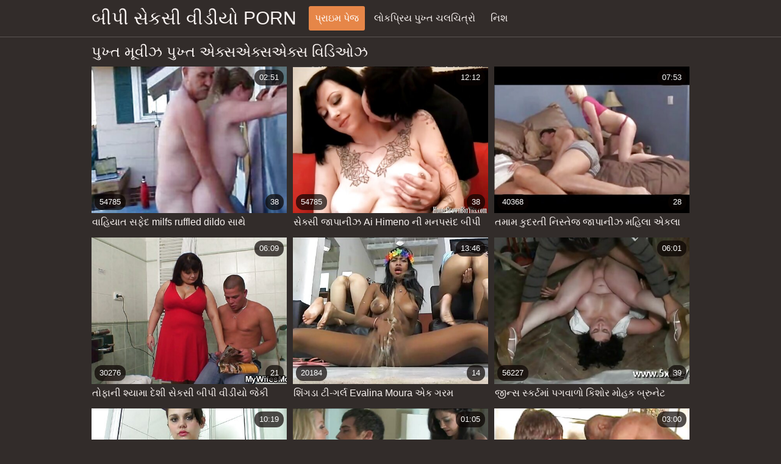

--- FILE ---
content_type: text/html; charset=UTF-8
request_url: https://gu.videosxxxargentina.com/?page=4
body_size: 20391
content:
<!DOCTYPE html><html lang="gu"><head prefix="og: http://ogp.me/ns# fb: http://ogp.me/ns/fb# video: http://ogp.me/ns/video#">
	<meta charset="UTF-8"><meta name="description" content="દૈનિક અપડેટ એક્સ્ટ્રીમ મૂવી ક્લિપ્સ આઘાતજનક જાહેર હોટ સેક્સી રીઅલ હિડન કેમેરા પુખ્ત એક્સએક્સએક્સ વિડિઓઝ . મફત માટે તમારા હોમમેઇડ પોર્ન વીડિયો સબમિટ!  ">
    <meta http-equiv="x-dns-prefetch-control" content="on">
    <base target="_blank">
	<meta name="robots" content="index,follow"> 
    <meta name="viewport" content="width=device-width, initial-scale=1">
	<link href="https://gu.videosxxxargentina.com/css/all.css?version=18" rel="stylesheet" type="text/css">
	

	<title>સેકસી બીપી વીડીયો: પોર્ન વીડિયો હોટ સેક્સી લેડિઝ સેક્સી એક્સએક્સએક્સ   (પાનાં ક્રમાંક  4) </title>
    <link rel="canonical" href="https://gu.videosxxxargentina.com/?page=4">
    
	<meta property="og:locale" content="en_US">
	<meta property="og:title" content="સેકસી બીપી વીડીયો: મફત સેક્સી પોર્ન વીડિયો ">
	<meta property="og:description" content="દૈનિક અપડેટ એક્સ્ટ્રીમ મૂવી ક્લિપ્સ આઘાતજનક જાહેર હોટ સેક્સી રીઅલ હિડન કેમેરા પુખ્ત એક્સએક્સએક્સ વિડિઓઝ . મફત માટે તમારા હોમમેઇડ પોર્ન વીડિયો સબમિટ!  ">
	<meta property="og:url" content="https://gu.videosxxxargentina.com/">
	<meta property="og:site_name" content="સેકસી બીપી વીડીયો ">
	<meta property="og:type" content="website">
		

<script src="https://gu.videosxxxargentina.com/js/jquery.min.js"></script>
<script src="https://gu.videosxxxargentina.com/js/jquery.lazyload.min.js"></script>





</head>    <body>
                <div class="hdr-xxxvideos_casa">

            <div class="wrppr-xxxvideos_casa">

                <a class="logo" href="https://gu.videosxxxargentina.com">બીપી સેકસી વીડીયો porn </a>
                
                <div class="hdnvpn-xxxvideos_casa"><i class="fa fa-bars"></i></div>
                <ul>
                    <li class="active"><a href="/"><i class="fa fa-home"></i> પ્રાઇમ પેજ </a></li>
                    <li><a href="/top.html"><i class="fa fa-eye"></i> લોકપ્રિય પુખ્ત ચલચિત્રો </a></li>
                    <li><a href="/categories.html"><i class="fa fa-tags"></i> નિશ </a></li>
                </ul>
                
              

            </div>
            
        </div>
        <div class="wrppr-xxxvideos_casa">
            
            <div class="title">
                <h1>પુખ્ત મૂવીઝ પુખ્ત એક્સએક્સએક્સ વિડિઓઝ </h1>
            </div>

            
            <div class="thmb-xxxvideos_casas-wrppr-xxxvideos_casa">
				
                
                
                
                
   <div class="thmb-xxxvideos_casa">
                    <a href="https://gu.videosxxxargentina.com/link.php">
                        <div class="thmbmg-xxxvideos_casa">
                            <img src="https://gu.videosxxxargentina.com/media/thumbs/1/v02121.jpg?1659896615" class="lazy" width="500" height="375" data-original="https://gu.videosxxxargentina.com/media/thumbs/1/v02121.jpg?1659896615" alt="વાહિયાત સફેદ milfs r ..." style="display: block;">
                            <span class="meta rating"><i class="fa fa-thumbs-o-up"></i> 54785</span>
                            <span class="meta views"><i class="fa fa-eye"></i> 38</span>
                            <span class="meta dur"><i class="fa fa-clock-o"></i> 02:51</span>
                        </div>
                        <span class="name"><i class="fa fa-caret-right"></i> વાહિયાત સફેદ milfs ruffled dildo સાથે એકબીજાના ચુસ્ત assholes થેલી, કોથળી ફુલ સેકસી બીપી વીડીયો</span>
                    </a>
                                    </div>
                                    
                     <div class="thmb-xxxvideos_casa">
                    <a href="/video/9125/%E0%AA%B8-%E0%AA%95-%E0%AA%B8-%E0%AA%9C-%E0%AA%AA-%E0%AA%A8-%E0%AA%9D-ai-himeno-%E0%AA%A8-%E0%AA%AE%E0%AA%A8%E0%AA%AA%E0%AA%B8-%E0%AA%A6-%E0%AA%AC-%E0%AA%AA-%E0%AA%B8-%E0%AA%95%E0%AA%B8-%E0%AA%AC-%E0%AA%AA-%E0%AA%B5-%E0%AA%A1-%E0%AA%AF-%E0%AA%B8-%E0%AA%A5-%E0%AA%A4-69-%E0%AA%B6-%E0%AA%B2-%E0%AA%9B-/">
                        <div class="thmbmg-xxxvideos_casa">
                            <img src="https://gu.videosxxxargentina.com/media/thumbs/5/v09125.jpg?1661388804" class="lazy" width="500" height="375" data-original="https://gu.videosxxxargentina.com/media/thumbs/5/v09125.jpg?1661388804" alt="સેક્સી જાપાનીઝ Ai Hi ..." style="display: block;">
                            <span class="meta rating"><i class="fa fa-thumbs-o-up"></i> 54785</span>
                            <span class="meta views"><i class="fa fa-eye"></i> 38</span>
                            <span class="meta dur"><i class="fa fa-clock-o"></i> 12:12</span>
                        </div>
                        <span class="name"><i class="fa fa-caret-right"></i> સેક્સી જાપાનીઝ Ai Himeno ની મનપસંદ બીપી સેકસી બીપી વીડીયો સ્થિતિ 69 શૈલી છે</span>
                    </a>
                                    </div>
                                    
                     <div class="thmb-xxxvideos_casa">
                    <a href="https://gu.videosxxxargentina.com/link.php">
                        <div class="thmbmg-xxxvideos_casa">
                            <img src="https://gu.videosxxxargentina.com/media/thumbs/9/v07389.jpg?1659841473" class="lazy" width="500" height="375" data-original="https://gu.videosxxxargentina.com/media/thumbs/9/v07389.jpg?1659841473" alt="તમામ કુદરતી નિસ્તેજ  ..." style="display: block;">
                            <span class="meta rating"><i class="fa fa-thumbs-o-up"></i> 40368</span>
                            <span class="meta views"><i class="fa fa-eye"></i> 28</span>
                            <span class="meta dur"><i class="fa fa-clock-o"></i> 07:53</span>
                        </div>
                        <span class="name"><i class="fa fa-caret-right"></i> તમામ કુદરતી નિસ્તેજ જાપાનીઝ મહિલા એકલા જાય છે અને તેની બાલ્ડ ચુતને ગલીપચી બીપી સેકસી વીડીયો બતાવો કરે છે</span>
                    </a>
                                    </div>
                                    
                     <div class="thmb-xxxvideos_casa">
                    <a href="/video/8455/%E0%AA%A4-%E0%AA%AB-%E0%AA%A8-%E0%AA%B6-%E0%AA%AF-%E0%AA%AE-%E0%AA%A6-%E0%AA%B6-%E0%AA%B8-%E0%AA%95%E0%AA%B8-%E0%AA%AC-%E0%AA%AA-%E0%AA%B5-%E0%AA%A1-%E0%AA%AF-%E0%AA%9C-%E0%AA%95-%E0%AA%8F%E0%AA%B6-%E0%AA%A4-%E0%AA%A8-pussy-fucked-backseat-%E0%AA%AE-%E0%AA%A8%E0%AA%B9-/">
                        <div class="thmbmg-xxxvideos_casa">
                            <img src="https://gu.videosxxxargentina.com/media/thumbs/5/v08455.jpg?1661559091" class="lazy" width="500" height="375" data-original="https://gu.videosxxxargentina.com/media/thumbs/5/v08455.jpg?1661559091" alt="તોફાની શ્યામા દેશી સ ..." style="display: block;">
                            <span class="meta rating"><i class="fa fa-thumbs-o-up"></i> 30276</span>
                            <span class="meta views"><i class="fa fa-eye"></i> 21</span>
                            <span class="meta dur"><i class="fa fa-clock-o"></i> 06:09</span>
                        </div>
                        <span class="name"><i class="fa fa-caret-right"></i> તોફાની શ્યામા દેશી સેકસી બીપી વીડીયો જેકી એશે તેના pussy fucked backseat માં નહીં</span>
                    </a>
                                    </div>
                                    
                     
<div class="thmb-xxxvideos_casa">
                    <a href="/video/5506/%E0%AA%B6-%E0%AA%97%E0%AA%A1-%E0%AA%9F-%E0%AA%97%E0%AA%B0-%E0%AA%B2-evalina-moura-%E0%AA%8F%E0%AA%95-%E0%AA%97%E0%AA%B0%E0%AA%AE-%E0%AA%B2-%E0%AA%B9-%E0%AA%B5-%E0%AA%B3-%E0%AA%B8-%E0%AA%95%E0%AA%B8-%E0%AA%AC-%E0%AA%AA-%E0%AA%8F%E0%AA%9A%E0%AA%A1-%E0%AA%B5-%E0%AA%A1-%E0%AA%AF-%E0%AA%95-%E0%AA%B3-%E0%AA%B5-%E0%AA%AF%E0%AA%95-%E0%AA%A4-%E0%AA%A6-%E0%AA%B5-%E0%AA%B0-fucked-%E0%AA%9B-/">
                        <div class="thmbmg-xxxvideos_casa">
                            <img src="https://gu.videosxxxargentina.com/media/thumbs/6/v05506.jpg?1659989237" class="lazy" width="500" height="375" data-original="https://gu.videosxxxargentina.com/media/thumbs/6/v05506.jpg?1659989237" alt="શિંગડા ટી-ગર્લ Evali ..." style="display: block;">
                            <span class="meta rating"><i class="fa fa-thumbs-o-up"></i> 20184</span>
                            <span class="meta views"><i class="fa fa-eye"></i> 14</span>
                            <span class="meta dur"><i class="fa fa-clock-o"></i> 13:46</span>
                        </div>
                        <span class="name"><i class="fa fa-caret-right"></i> શિંગડા ટી-ગર્લ Evalina Moura એક ગરમ લોહીવાળા સેકસી બીપી એચડી વીડીયો કાળા વ્યક્તિ દ્વારા fucked છે</span>
                    </a>
                                    </div>
                                    
                     
<div class="thmb-xxxvideos_casa">
                    <a href="/video/5994/%E0%AA%9C-%E0%AA%A8-%E0%AA%B8-%E0%AA%B8-%E0%AA%95%E0%AA%B0-%E0%AA%9F%E0%AA%AE-%E0%AA%AA%E0%AA%97%E0%AA%B5-%E0%AA%B3-%E0%AA%95-%E0%AA%B6-%E0%AA%B0-%E0%AA%AE-%E0%AA%B9%E0%AA%95-%E0%AA%AC-%E0%AA%B0-%E0%AA%A8-%E0%AA%9F-%E0%AA%AE-%E0%AA%B2-%E0%AA%AB%E0%AA%A8-%E0%AA%AB-%E0%AA%B2-%E0%AA%B8-%E0%AA%95%E0%AA%B8-%E0%AA%AC-%E0%AA%AA-%E0%AA%B5-%E0%AA%A1-%E0%AA%AF-%E0%AA%AE-%E0%AA%9F-%E0%AA%AC-%E0%AA%AC-%E0%AA%9D%E0%AA%A8-%E0%AA%B8-%E0%AA%9F-%E0%AA%B0-%E0%AA%95-%E0%AA%95%E0%AA%B0-%E0%AA%9B-/">
                        <div class="thmbmg-xxxvideos_casa">
                            <img src="https://gu.videosxxxargentina.com/media/thumbs/4/v05994.jpg?1662340211" class="lazy" width="500" height="375" data-original="https://gu.videosxxxargentina.com/media/thumbs/4/v05994.jpg?1662340211" alt="જીન્સ સ્કર્ટમાં પગવા ..." style="display: block;">
                            <span class="meta rating"><i class="fa fa-thumbs-o-up"></i> 56227</span>
                            <span class="meta views"><i class="fa fa-eye"></i> 39</span>
                            <span class="meta dur"><i class="fa fa-clock-o"></i> 06:01</span>
                        </div>
                        <span class="name"><i class="fa fa-caret-right"></i> જીન્સ સ્કર્ટમાં પગવાળો કિશોર મોહક બ્રુનેટ મીલ્ફના ફુલ સેકસી બીપી વીડીયો મોટા બૂબીઝને સ્ટ્રોક કરે છે</span>
                    </a>
                                    </div>
                                    
                     <div class="thmb-xxxvideos_casa">
                    <a href="/video/7925/%E0%AA%AF-%E0%AA%B5-%E0%AA%A8-%E0%AA%85%E0%AA%A8-%E0%AA%AA-%E0%AA%A4%E0%AA%B3-%E0%AA%B8-%E0%AA%A8-%E0%AA%B0-%E0%AA%A8%E0%AA%A4-%E0%AA%B2-%E0%AA%AF-%E0%AA%8F%E0%AA%9A%E0%AA%A1-%E0%AA%B5-%E0%AA%A1-%E0%AA%AF-%E0%AA%AC-%E0%AA%AA-%E0%AA%B8-%E0%AA%95%E0%AA%B8-%E0%AA%B0-%E0%AA%B8-%E0%AA%A4-%E0%AA%A8-%E0%AA%97-%E0%AA%B2-%E0%AA%AC-%E0%AA%AC-%E0%AA%A1%E0%AA%B0-%E0%AA%AE%E0%AA%AE-fucks/">
                        <div class="thmbmg-xxxvideos_casa">
                            <img src="https://gu.videosxxxargentina.com/media/thumbs/5/v07925.jpg?1659848845" class="lazy" width="500" height="375" data-original="https://gu.videosxxxargentina.com/media/thumbs/5/v07925.jpg?1659848845" alt="યુવાન અને પાતળી સોને ..." style="display: block;">
                            <span class="meta rating"><i class="fa fa-thumbs-o-up"></i> 56227</span>
                            <span class="meta views"><i class="fa fa-eye"></i> 39</span>
                            <span class="meta dur"><i class="fa fa-clock-o"></i> 10:19</span>
                        </div>
                        <span class="name"><i class="fa fa-caret-right"></i> યુવાન અને પાતળી સોનેરી નતાલિયા એચડી વીડીયો બીપી સેકસી રોસી તેના ગુલાબી બેડરૂમમાં fucks</span>
                    </a>
                                    </div>
                                    
                     
<div class="thmb-xxxvideos_casa">
                    <a href="https://gu.videosxxxargentina.com/link.php">
                        <div class="thmbmg-xxxvideos_casa">
                            <img src="https://gu.videosxxxargentina.com/media/thumbs/9/v01609.jpg?1659828275" class="lazy" width="500" height="375" data-original="https://gu.videosxxxargentina.com/media/thumbs/9/v01609.jpg?1659828275" alt="ગંદી ક્લિપમાં નિર્દય ..." style="display: block;">
                            <span class="meta rating"><i class="fa fa-thumbs-o-up"></i> 36043</span>
                            <span class="meta views"><i class="fa fa-eye"></i> 25</span>
                            <span class="meta dur"><i class="fa fa-clock-o"></i> 01:05</span>
                        </div>
                        <span class="name"><i class="fa fa-caret-right"></i> ગંદી ક્લિપમાં નિર્દયતાથી ચુદાઈ ઇંગ્લીશ બીપી વીડીયો સેકસી ગયેલી સ્તનોવાળી દાદી</span>
                    </a>
                                    </div>
                                    
                     
<div class="thmb-xxxvideos_casa">
                    <a href="https://gu.videosxxxargentina.com/link.php">
                        <div class="thmbmg-xxxvideos_casa">
                            <img src="https://gu.videosxxxargentina.com/media/thumbs/6/v02236.jpg?1661476968" class="lazy" width="500" height="375" data-original="https://gu.videosxxxargentina.com/media/thumbs/6/v02236.jpg?1661476968" alt="ખાઉધરો શ્યામા સ્વીટી ..." style="display: block;">
                            <span class="meta rating"><i class="fa fa-thumbs-o-up"></i> 36043</span>
                            <span class="meta views"><i class="fa fa-eye"></i> 25</span>
                            <span class="meta dur"><i class="fa fa-clock-o"></i> 03:00</span>
                        </div>
                        <span class="name"><i class="fa fa-caret-right"></i> ખાઉધરો શ્યામા સ્વીટી મિશનરી સ્થિતિમાં બીપી સેકસી વીડીયો ઓપન fucked નહીં</span>
                    </a>
                                    </div>
                                    
                     <div class="thmb-xxxvideos_casa">
                    <a href="https://gu.videosxxxargentina.com/link.php">
                        <div class="thmbmg-xxxvideos_casa">
                            <img src="https://gu.videosxxxargentina.com/media/thumbs/0/v06540.jpg?1659959495" class="lazy" width="500" height="375" data-original="https://gu.videosxxxargentina.com/media/thumbs/0/v06540.jpg?1659959495" alt="સેક્સ-અપીલ સેક્રેટરી ..." style="display: block;">
                            <span class="meta rating"><i class="fa fa-thumbs-o-up"></i> 51902</span>
                            <span class="meta views"><i class="fa fa-eye"></i> 36</span>
                            <span class="meta dur"><i class="fa fa-clock-o"></i> 05:26</span>
                        </div>
                        <span class="name"><i class="fa fa-caret-right"></i> સેક્સ-અપીલ સેક્રેટરી સેકસી ઓપન બીપી વીડીયો ઓનર મે તેના રસદાર મોટા બૂબીઝ બતાવે છે</span>
                    </a>
                                    </div>
                                    
                     
<div class="thmb-xxxvideos_casa">
                    <a href="https://gu.videosxxxargentina.com/link.php">
                        <div class="thmbmg-xxxvideos_casa">
                            <img src="https://gu.videosxxxargentina.com/media/thumbs/0/v02320.jpg?1663032154" class="lazy" width="500" height="375" data-original="https://gu.videosxxxargentina.com/media/thumbs/0/v02320.jpg?1663032154" alt="બેઝબોલના પ્રવેશ પછી  ..." style="display: block;">
                            <span class="meta rating"><i class="fa fa-thumbs-o-up"></i> 31718</span>
                            <span class="meta views"><i class="fa fa-eye"></i> 22</span>
                            <span class="meta dur"><i class="fa fa-clock-o"></i> 04:08</span>
                        </div>
                        <span class="name"><i class="fa fa-caret-right"></i> બેઝબોલના પ્રવેશ પછી સેકસી બીપી ગુજરાતી વીડીયો એક કિંકી કૂતરીનું ગર્દભનું છિદ્ર</span>
                    </a>
                                    </div>
                                    
                     <div class="thmb-xxxvideos_casa">
                    <a href="https://gu.videosxxxargentina.com/link.php">
                        <div class="thmbmg-xxxvideos_casa">
                            <img src="https://gu.videosxxxargentina.com/media/thumbs/3/v04943.jpg?1659907420" class="lazy" width="500" height="375" data-original="https://gu.videosxxxargentina.com/media/thumbs/3/v04943.jpg?1659907420" alt="સેક્સી ફુલ સેકસી બીપ ..." style="display: block;">
                            <span class="meta rating"><i class="fa fa-thumbs-o-up"></i> 15859</span>
                            <span class="meta views"><i class="fa fa-eye"></i> 11</span>
                            <span class="meta dur"><i class="fa fa-clock-o"></i> 06:21</span>
                        </div>
                        <span class="name"><i class="fa fa-caret-right"></i> સેક્સી ફુલ સેકસી બીપી વીડીયો સેક્રેટરી અન્ના જોય તેના ચોગ્ગા પર ઊભેલી અપસ્કર્ટ બતાવે છે</span>
                    </a>
                                    </div>
                                    
                     
<div class="thmb-xxxvideos_casa">
                    <a href="/video/5274/%E0%AA%AA-%E0%AA%B0%E0%AA%96-%E0%AA%AF-%E0%AA%A4-%E0%AA%AA-%E0%AA%B0-%E0%AA%A8-%E0%AA%AE-%E0%AA%A1%E0%AA%B2-%E0%AA%B8-%E0%AA%85%E0%AA%AD-%E0%AA%A8-%E0%AA%A4-%E0%AA%B9-%E0%AA%9F-xxx-%E0%AA%B8-%E0%AA%95%E0%AA%B2%E0%AA%A8-%E0%AA%B5-%E0%AA%A1-%E0%AA%AF-%E0%AA%9C-%E0%AA%A8-%E0%AA%9B-%E0%AA%A6-%E0%AA%B0-%E0%AA%B8-%E0%AA%95%E0%AA%B8-%E0%AA%97-%E0%AA%9C%E0%AA%B0-%E0%AA%A4-%E0%AA%AC-%E0%AA%AA-%E0%AA%B5-%E0%AA%A1-%E0%AA%AF-%E0%AA%B9-%E0%AA%B0-%E0%AA%A1%E0%AA%95-%E0%AA%B0-%E0%AA%AA-%E0%AA%89%E0%AA%A8-%E0%AA%A1-%E0%AA%97-%E0%AA%AE-%E0%AA%9F-%E0%AA%A4-%E0%AA%AF-%E0%AA%B0-%E0%AA%9B-/">
                        <div class="thmbmg-xxxvideos_casa">
                            <img src="https://gu.videosxxxargentina.com/media/thumbs/4/v05274.jpg?1659987378" class="lazy" width="500" height="375" data-original="https://gu.videosxxxargentina.com/media/thumbs/4/v05274.jpg?1659987378" alt="પ્રખ્યાત પોર્ન મોડલ્ ..." style="display: block;">
                            <span class="meta rating"><i class="fa fa-thumbs-o-up"></i> 95154</span>
                            <span class="meta views"><i class="fa fa-eye"></i> 66</span>
                            <span class="meta dur"><i class="fa fa-clock-o"></i> 03:04</span>
                        </div>
                        <span class="name"><i class="fa fa-caret-right"></i> પ્રખ્યાત પોર્ન મોડલ્સ અભિનિત હોટ XXX સંકલન વિડિયો જેના છિદ્રો સેકસી ગુજરાતી બીપી વીડીયો હાર્ડકોર પાઉન્ડિંગ માટે તૈયાર છે</span>
                    </a>
                                    </div>
                                    
                     <div class="thmb-xxxvideos_casa">
                    <a href="https://gu.videosxxxargentina.com/link.php">
                        <div class="thmbmg-xxxvideos_casa">
                            <img src="https://gu.videosxxxargentina.com/media/thumbs/5/v06085.jpg?1660027828" class="lazy" width="500" height="375" data-original="https://gu.videosxxxargentina.com/media/thumbs/5/v06085.jpg?1660027828" alt="લાલ લિંગરીમાં કામુક  ..." style="display: block;">
                            <span class="meta rating"><i class="fa fa-thumbs-o-up"></i> 63436</span>
                            <span class="meta views"><i class="fa fa-eye"></i> 44</span>
                            <span class="meta dur"><i class="fa fa-clock-o"></i> 01:04</span>
                        </div>
                        <span class="name"><i class="fa fa-caret-right"></i> લાલ લિંગરીમાં કામુક મહિલા એન્ડી બ્રાઉન ગંદા વેશ્યાની જેમ ચોદાઈ એક્સ એક્સ સેકસી બીપી વીડીયો જાય છે</span>
                    </a>
                                    </div>
                                    
                     <div class="thmb-xxxvideos_casa">
                    <a href="/video/6301/%E0%AA%B8-%E0%AA%A5-%E0%AA%B8-%E0%AA%A6%E0%AA%B0-%E0%AA%A5-%E0%AA%88-%E0%AA%B2-%E0%AA%A1-%E0%AA%AC-%E0%AA%AF-%E0%AA%AC-%E0%AA%A4-%E0%AA%A8-%E0%AA%A8-%E0%AA%A8-%E0%AA%B6-%E0%AA%B6-%E0%AA%A8-%E0%AA%B8-%E0%AA%A5-%E0%AA%B0%E0%AA%AE-%E0%AA%97-%E0%AA%9C%E0%AA%B0-%E0%AA%A4-%E0%AA%B8-%E0%AA%95%E0%AA%B8-%E0%AA%AC-%E0%AA%AA-%E0%AA%B5-%E0%AA%A1-%E0%AA%AF-%E0%AA%9B-%E0%AA%85%E0%AA%A8-%E0%AA%97-%E0%AA%A6-%E0%AA%A8-%E0%AA%B5-%E0%AA%B9-%E0%AA%AF-%E0%AA%A4-%E0%AA%95%E0%AA%B0-%E0%AA%9B-/">
                        <div class="thmbmg-xxxvideos_casa">
                            <img src="https://gu.videosxxxargentina.com/media/thumbs/1/v06301.jpg?1659959514" class="lazy" width="500" height="375" data-original="https://gu.videosxxxargentina.com/media/thumbs/1/v06301.jpg?1659959514" alt="સૌથી સુંદર થાઈ લેડીબ ..." style="display: block;">
                            <span class="meta rating"><i class="fa fa-thumbs-o-up"></i> 15859</span>
                            <span class="meta views"><i class="fa fa-eye"></i> 11</span>
                            <span class="meta dur"><i class="fa fa-clock-o"></i> 13:50</span>
                        </div>
                        <span class="name"><i class="fa fa-caret-right"></i> સૌથી સુંદર થાઈ લેડીબોય બે તેના નાના શિશ્ન સાથે રમે ગુજરાતી સેકસી બીપી વીડીયો છે અને ગુદાને વાહિયાત કરે છે</span>
                    </a>
                                    </div>
                                    
                     <div class="thmb-xxxvideos_casa">
                    <a href="/video/9683/%E0%AA%B8-%E0%AA%A6%E0%AA%B0-%E0%AA%B8-%E0%AA%95%E0%AA%B8-%E0%AA%AC-%E0%AA%AA-%E0%AA%B5-%E0%AA%A1-%E0%AA%AF-%E0%AA%AC-%E0%AA%AA-%E0%AA%8F%E0%AA%B6-%E0%AA%AF%E0%AA%A8-%E0%AA%9B-%E0%AA%95%E0%AA%B0-%E0%AA%B2-%E0%AA%A8-%E0%AA%A4-%E0%AA%A8-%E0%AA%9A-%E0%AA%A4-%E0%AA%B5-%E0%AA%87%E0%AA%AC-%E0%AA%B0-%E0%AA%9F-%E0%AA%95%E0%AA%B0-%E0%AA%9B-/">
                        <div class="thmbmg-xxxvideos_casa">
                            <img src="https://gu.videosxxxargentina.com/media/thumbs/3/v09683.jpg?1661649770" class="lazy" width="500" height="375" data-original="https://gu.videosxxxargentina.com/media/thumbs/3/v09683.jpg?1661649770" alt="સુંદર સેકસી બીપી વીડ ..." style="display: block;">
                            <span class="meta rating"><i class="fa fa-thumbs-o-up"></i> 15859</span>
                            <span class="meta views"><i class="fa fa-eye"></i> 11</span>
                            <span class="meta dur"><i class="fa fa-clock-o"></i> 01:55</span>
                        </div>
                        <span class="name"><i class="fa fa-caret-right"></i> સુંદર સેકસી બીપી વીડીયો બીપી એશિયન છોકરી લુના તેની ચુત વાઇબ્રેટ કરે છે</span>
                    </a>
                                    </div>
                                    
                     <div class="thmb-xxxvideos_casa">
                    <a href="https://gu.videosxxxargentina.com/link.php">
                        <div class="thmbmg-xxxvideos_casa">
                            <img src="https://gu.videosxxxargentina.com/media/thumbs/3/v09183.jpg?1662167289" class="lazy" width="500" height="375" data-original="https://gu.videosxxxargentina.com/media/thumbs/3/v09183.jpg?1662167289" alt="ટીન સ્લટ ગોન્ઝો પીઓવ ..." style="display: block;">
                            <span class="meta rating"><i class="fa fa-thumbs-o-up"></i> 53344</span>
                            <span class="meta views"><i class="fa fa-eye"></i> 37</span>
                            <span class="meta dur"><i class="fa fa-clock-o"></i> 15:04</span>
                        </div>
                        <span class="name"><i class="fa fa-caret-right"></i> ટીન સ્લટ ગોન્ઝો પીઓવી સેક્સ ક્લિપ પર બ્લોજોબ સેકસી બીપી વીડીયો સેકસી બીપી વીડીયો આપે છે</span>
                    </a>
                                    </div>
                                    
                     <div class="thmb-xxxvideos_casa">
                    <a href="https://gu.videosxxxargentina.com/link.php">
                        <div class="thmbmg-xxxvideos_casa">
                            <img src="https://gu.videosxxxargentina.com/media/thumbs/7/v08317.jpg?1663978107" class="lazy" width="500" height="375" data-original="https://gu.videosxxxargentina.com/media/thumbs/7/v08317.jpg?1663978107" alt="આરાધ્ય જાપાનીઝ કિશોર ..." style="display: block;">
                            <span class="meta rating"><i class="fa fa-thumbs-o-up"></i> 37485</span>
                            <span class="meta views"><i class="fa fa-eye"></i> 26</span>
                            <span class="meta dur"><i class="fa fa-clock-o"></i> 13:18</span>
                        </div>
                        <span class="name"><i class="fa fa-caret-right"></i> આરાધ્ય જાપાનીઝ કિશોર રેઇકા હયાનો સરસ કલાપ્રેમી બ્લોજોબ આપે છે ગુજરાતી સેકસી બીપી વીડીયો</span>
                    </a>
                                    </div>
                                    
                     <div class="thmb-xxxvideos_casa">
                    <a href="/video/9830/%E0%AA%8F%E0%AA%B6-%E0%AA%AF%E0%AA%A8-%E0%AA%B9-%E0%AA%9F-%E0%AA%B5-%E0%AA%A8-%E0%AA%B8-%E0%AA%95-%E0%AA%AF-%E0%AA%B9%E0%AA%B8-%E0%AA%A4%E0%AA%AE-%E0%AA%A5-%E0%AA%A8-%E0%AA%95%E0%AA%B0-%E0%AA%9B-%E0%AA%85%E0%AA%A8-%E0%AA%A4-%E0%AA%A8-%E0%AA%9A-%E0%AA%A4%E0%AA%A8-%E0%AA%B2-%E0%AA%AF-%E0%AA%AC-%E0%AA%95%E0%AA%B0-%E0%AA%9B-%E0%AA%87-%E0%AA%97-%E0%AA%B2-%E0%AA%B6-%E0%AA%AC-%E0%AA%AA-%E0%AA%B5-%E0%AA%A1-%E0%AA%AF-%E0%AA%B8-%E0%AA%95%E0%AA%B8-%E0%AA%85%E0%AA%A8-%E0%AA%9A-%E0%AA%A6%E0%AA%A4-%E0%AA%B9-%E0%AA%AF-%E0%AA%9B-/">
                        <div class="thmbmg-xxxvideos_casa">
                            <img src="https://gu.videosxxxargentina.com/media/thumbs/0/v09830.jpg?1663032176" class="lazy" width="500" height="375" data-original="https://gu.videosxxxargentina.com/media/thumbs/0/v09830.jpg?1663032176" alt="એશિયન હોટી વીના સ્કા ..." style="display: block;">
                            <span class="meta rating"><i class="fa fa-thumbs-o-up"></i> 37485</span>
                            <span class="meta views"><i class="fa fa-eye"></i> 26</span>
                            <span class="meta dur"><i class="fa fa-clock-o"></i> 03:22</span>
                        </div>
                        <span class="name"><i class="fa fa-caret-right"></i> એશિયન હોટી વીના સ્કાય હસ્તમૈથુન કરે છે અને તેની ચુતને લ્યુબ કરે છે ઇંગ્લીશ બીપી વીડીયો સેકસી અને ચોદતી હોય છે</span>
                    </a>
                                    </div>
                                    
                     <div class="thmb-xxxvideos_casa">
                    <a href="/video/5960/%E0%AA%AC-%E0%AA%9C-%E0%AA%B8-%E0%AA%B8-%E0%AA%A6-%E0%AA%B0-%E0%AA%97%E0%AA%B0-%E0%AA%B2%E0%AA%AB-%E0%AA%B0-%E0%AA%A8-%E0%AA%A1-%E0%AA%8F%E0%AA%95-%E0%AA%B6-%E0%AA%97%E0%AA%A1-%E0%AA%B5-%E0%AA%AF%E0%AA%95-%E0%AA%A4-%E0%AA%A8-%E0%AA%AA-%E0%AA%B0-%E0%AA%AE-%E0%AA%87-%E0%AA%97-%E0%AA%B2-%E0%AA%B6-%E0%AA%AC-%E0%AA%AA-%E0%AA%B5-%E0%AA%A1-%E0%AA%AF-%E0%AA%B8-%E0%AA%95%E0%AA%B8-%E0%AA%95%E0%AA%B0-%E0%AA%9B-%E0%AA%85%E0%AA%A8-%E0%AA%A4-%E0%AA%A8-%E0%AA%AC-%E0%AA%B2-%E0%AA%9C-%E0%AA%AC-%E0%AA%86%E0%AA%AA-%E0%AA%9B-/">
                        <div class="thmbmg-xxxvideos_casa">
                            <img src="https://gu.videosxxxargentina.com/media/thumbs/0/v05960.jpg?1661300164" class="lazy" width="500" height="375" data-original="https://gu.videosxxxargentina.com/media/thumbs/0/v05960.jpg?1661300164" alt="બે જુસ્સાદાર ગર્લફ્ર ..." style="display: block;">
                            <span class="meta rating"><i class="fa fa-thumbs-o-up"></i> 37485</span>
                            <span class="meta views"><i class="fa fa-eye"></i> 26</span>
                            <span class="meta dur"><i class="fa fa-clock-o"></i> 06:40</span>
                        </div>
                        <span class="name"><i class="fa fa-caret-right"></i> બે જુસ્સાદાર ગર્લફ્રેન્ડ એક શિંગડા વ્યક્તિને પ્રેમ ઇંગ્લીશ બીપી વીડીયો સેકસી કરે છે અને તેને બ્લોજોબ આપે છે</span>
                    </a>
                                    </div>
                                    
                     <div class="thmb-xxxvideos_casa">
                    <a href="/video/309/%E0%AA%B2-%E0%AA%AF-%E0%AA%A1-%E0%AA%8F%E0%AA%AE%E0%AA%8F%E0%AA%AB%E0%AA%8F%E0%AA%AB-%E0%AA%A5-%E0%AA%B0-%E0%AA%B8%E0%AA%AE-%E0%AA%AC-%E0%AA%9F-%E0%AA%9F-%E0%AA%B8-%E0%AA%95%E0%AA%B8-%E0%AA%93%E0%AA%AA%E0%AA%A8-%E0%AA%AC-%E0%AA%AA-%E0%AA%B5-%E0%AA%A1-%E0%AA%AF-%E0%AA%AD-%E0%AA%96-%E0%AA%AF-%E0%AA%A4%E0%AA%AE-%E0%AA%AE-%E0%AA%95-%E0%AA%A6%E0%AA%B0%E0%AA%A4-%E0%AA%95%E0%AA%B2-%E0%AA%AA-%E0%AA%B0-%E0%AA%AE-%E0%AA%9B-%E0%AA%95%E0%AA%B0-%E0%AA%93-%E0%AA%B8-%E0%AA%A5-/">
                        <div class="thmbmg-xxxvideos_casa">
                            <img src="https://gu.videosxxxargentina.com/media/thumbs/9/v00309.jpg?1659926186" class="lazy" width="500" height="375" data-original="https://gu.videosxxxargentina.com/media/thumbs/9/v00309.jpg?1659926186" alt="લ્યુડ એમએફએફ થ્રીસમ  ..." style="display: block;">
                            <span class="meta rating"><i class="fa fa-thumbs-o-up"></i> 54786</span>
                            <span class="meta views"><i class="fa fa-eye"></i> 38</span>
                            <span class="meta dur"><i class="fa fa-clock-o"></i> 04:40</span>
                        </div>
                        <span class="name"><i class="fa fa-caret-right"></i> લ્યુડ એમએફએફ થ્રીસમ બે ટોટી સેકસી ઓપન બીપી વીડીયો ભૂખ્યા તમામ કુદરતી કલાપ્રેમી છોકરીઓ સાથે</span>
                    </a>
                                    </div>
                                    
                     <div class="thmb-xxxvideos_casa">
                    <a href="/video/446/%E0%AA%A1-%E0%AA%B0-%E0%AA%AA-%E0%AA%AC-%E0%AA%AC-%E0%AA%B8-%E0%AA%B8-%E0%AA%A5-%E0%AA%A4-%E0%AA%9C%E0%AA%B8-%E0%AA%B5-%E0%AA%B6-%E0%AA%AF-%E0%AA%AE-%E0%AA%8F%E0%AA%A8-%E0%AA%9D-%E0%AA%AA-%E0%AA%B2-%E0%AA%AA%E0%AA%B0-%E0%AA%97-%E0%AA%9C%E0%AA%B0-%E0%AA%A4-%E0%AA%B8-%E0%AA%95%E0%AA%B8-%E0%AA%AC-%E0%AA%AA-%E0%AA%B5-%E0%AA%A1-%E0%AA%AF-%E0%AA%9F-%E0%AA%9F-%E0%AA%AA%E0%AA%B0-%E0%AA%B8%E0%AA%B5-%E0%AA%B0-%E0%AA%95%E0%AA%B0-%E0%AA%9B-/">
                        <div class="thmbmg-xxxvideos_casa">
                            <img src="https://gu.videosxxxargentina.com/media/thumbs/6/v00446.jpg?1660015167" class="lazy" width="500" height="375" data-original="https://gu.videosxxxargentina.com/media/thumbs/6/v00446.jpg?1660015167" alt="ડ્રૂપી બૂબ્સ સાથે તે ..." style="display: block;">
                            <span class="meta rating"><i class="fa fa-thumbs-o-up"></i> 27393</span>
                            <span class="meta views"><i class="fa fa-eye"></i> 19</span>
                            <span class="meta dur"><i class="fa fa-clock-o"></i> 05:18</span>
                        </div>
                        <span class="name"><i class="fa fa-caret-right"></i> ડ્રૂપી બૂબ્સ સાથે તેજસ્વી શ્યામા એન્ઝા પુલ પર ગુજરાતી સેકસી બીપી વીડીયો ટોટી પર સવારી કરે છે</span>
                    </a>
                                    </div>
                                    
                     <div class="thmb-xxxvideos_casa">
                    <a href="/video/1270/%E0%AA%A4-%E0%AA%A8-%E0%AA%AE-%E0%AA%A5-%E0%AA%AA%E0%AA%B0-%E0%AA%AA-%E0%AA%B2-%E0%AA%B8-%E0%AA%9F-%E0%AA%95%E0%AA%A8-%E0%AA%A5-%E0%AA%B2-%E0%AA%B8-%E0%AA%A5-%E0%AA%9A-%E0%AA%95-%E0%AA%87%E0%AA%9A-%E0%AA%9B-%E0%AA%9B-%E0%AA%95-%E0%AA%B8-%E0%AA%95%E0%AA%B8-%E0%AA%AC-%E0%AA%AA-%E0%AA%B5-%E0%AA%A1-%E0%AA%AF-%E0%AA%B8-%E0%AA%95%E0%AA%B8-%E0%AA%A4%E0%AA%AE-%E0%AA%A4-%E0%AA%A8-%E0%AA%AE%E0%AA%A6%E0%AA%A6-%E0%AA%95%E0%AA%B0-/">
                        <div class="thmbmg-xxxvideos_casa">
                            <img src="https://gu.videosxxxargentina.com/media/thumbs/0/v01270.jpg?1663205039" class="lazy" width="500" height="375" data-original="https://gu.videosxxxargentina.com/media/thumbs/0/v01270.jpg?1663205039" alt="તેના માથા પર પ્લાસ્ટ ..." style="display: block;">
                            <span class="meta rating"><i class="fa fa-thumbs-o-up"></i> 27393</span>
                            <span class="meta views"><i class="fa fa-eye"></i> 19</span>
                            <span class="meta dur"><i class="fa fa-clock-o"></i> 03:12</span>
                        </div>
                        <span class="name"><i class="fa fa-caret-right"></i> તેના માથા પર પ્લાસ્ટિકની થેલી સાથે ચિક ઇચ્છે છે કે સેકસી બીપી વીડીયો સેકસી તમે તેને મદદ કરો</span>
                    </a>
                                    </div>
                                    
                     <div class="thmb-xxxvideos_casa">
                    <a href="/video/2503/%E0%AA%96-%E0%AA%89%E0%AA%A7%E0%AA%B0-%E0%AA%93%E0%AA%AA%E0%AA%A8-%E0%AA%AC-%E0%AA%AA-%E0%AA%B5-%E0%AA%A1-%E0%AA%AF-%E0%AA%B8-%E0%AA%95%E0%AA%B8-%E0%AA%88-%E0%AA%9F-%E0%AA%98%E0%AA%B0-%E0%AA%AE-%E0%AA%B2-%E0%AA%B8-%E0%AA%A4-%E0%AA%A8-%E0%AA%AC-%E0%AA%A8-%E0%AA%9B-%E0%AA%A6-%E0%AA%B0-%E0%AA%A5-%E0%AA%B0-%E0%AA%B8%E0%AA%AE-%E0%AA%AE-fucked-%E0%AA%A8%E0%AA%B9-/">
                        <div class="thmbmg-xxxvideos_casa">
                            <img src="https://gu.videosxxxargentina.com/media/thumbs/3/v02503.jpg?1659767847" class="lazy" width="500" height="375" data-original="https://gu.videosxxxargentina.com/media/thumbs/3/v02503.jpg?1659767847" alt="ખાઉધરો ઓપન બીપી વીડી ..." style="display: block;">
                            <span class="meta rating"><i class="fa fa-thumbs-o-up"></i> 60553</span>
                            <span class="meta views"><i class="fa fa-eye"></i> 42</span>
                            <span class="meta dur"><i class="fa fa-clock-o"></i> 13:16</span>
                        </div>
                        <span class="name"><i class="fa fa-caret-right"></i> ખાઉધરો ઓપન બીપી વીડીયો સેકસી ઈંટ ઘર મેલિસા તેના બંને છિદ્રો થ્રીસમ માં fucked નહીં</span>
                    </a>
                                    </div>
                                    
                     <div class="thmb-xxxvideos_casa">
                    <a href="/video/5065/%E0%AA%B8-%E0%AA%95-%E0%AA%B8-%E0%AA%AD-%E0%AA%96-%E0%AA%AF-%E0%AA%8F%E0%AA%B6-%E0%AA%AF%E0%AA%A8-%E0%AA%AC-%E0%AA%AA-%E0%AA%B8-%E0%AA%95%E0%AA%B8-%E0%AA%A6-%E0%AA%B6-%E0%AA%B5-%E0%AA%A1-%E0%AA%AF-%E0%AA%B5-%E0%AA%B6-%E0%AA%AF-%E0%AA%9C-%E0%AA%A8-%E0%AA%95-%E0%AA%B8-%E0%AA%A8-%E0%AA%97-%E0%AA%A4-%E0%AA%A8-%E0%AA%B8-%E0%AA%A6%E0%AA%B0-%E0%AA%9A-%E0%AA%A4%E0%AA%A8-%E0%AA%B0%E0%AA%AE%E0%AA%95%E0%AA%A1-%E0%AA%95%E0%AA%B0-%E0%AA%B0%E0%AA%B9-%E0%AA%9B-/">
                        <div class="thmbmg-xxxvideos_casa">
                            <img src="https://gu.videosxxxargentina.com/media/thumbs/5/v05065.jpg?1663205058" class="lazy" width="500" height="375" data-original="https://gu.videosxxxargentina.com/media/thumbs/5/v05065.jpg?1663205058" alt="સેક્સ-ભૂખ્યા એશિયન બ ..." style="display: block;">
                            <span class="meta rating"><i class="fa fa-thumbs-o-up"></i> 27393</span>
                            <span class="meta views"><i class="fa fa-eye"></i> 19</span>
                            <span class="meta dur"><i class="fa fa-clock-o"></i> 01:58</span>
                        </div>
                        <span class="name"><i class="fa fa-caret-right"></i> સેક્સ-ભૂખ્યા એશિયન બીપી સેકસી દેશી વીડીયો વેશ્યા જૂન કુસાનાગી તેની સુંદર ચુતને રમકડાં કરી રહી છે</span>
                    </a>
                                    </div>
                                    
                     <div class="thmb-xxxvideos_casa">
                    <a href="/video/5084/%E0%AA%AA-%E0%AA%96-%E0%AA%A4-%E0%AA%B5%E0%AA%AF%E0%AA%A8-%E0%AA%B5-%E0%AA%A1-%E0%AA%AF-%E0%AA%A8-%E0%AA%A6-%E0%AA%A4%E0%AA%95%E0%AA%A5-%E0%AA%85%E0%AA%B5-%E0%AA%A1-%E0%AA%B5-%E0%AA%87%E0%AA%A8-%E0%AA%B5-%E0%AA%B5-%E0%AA%A7-%E0%AA%B8-%E0%AA%95-%E0%AA%B8-%E0%AA%93%E0%AA%AA%E0%AA%A8-%E0%AA%B8-%E0%AA%95%E0%AA%B8-%E0%AA%AC-%E0%AA%AA-%E0%AA%B5-%E0%AA%A1-%E0%AA%AF-%E0%AA%B0%E0%AA%AE%E0%AA%95%E0%AA%A1-%E0%AA%B5%E0%AA%A1-%E0%AA%97-%E0%AA%A6-%E0%AA%A8-%E0%AA%9B-%E0%AA%A6-%E0%AA%B0%E0%AA%A8-%E0%AA%96-%E0%AA%9A-%E0%AA%B0%E0%AA%B9-%E0%AA%9B-/">
                        <div class="thmbmg-xxxvideos_casa">
                            <img src="https://gu.videosxxxargentina.com/media/thumbs/4/v05084.jpg?1659784951" class="lazy" width="500" height="375" data-original="https://gu.videosxxxargentina.com/media/thumbs/4/v05084.jpg?1659784951" alt="પુખ્ત વયના વિડિયોની  ..." style="display: block;">
                            <span class="meta rating"><i class="fa fa-thumbs-o-up"></i> 27393</span>
                            <span class="meta views"><i class="fa fa-eye"></i> 19</span>
                            <span class="meta dur"><i class="fa fa-clock-o"></i> 07:52</span>
                        </div>
                        <span class="name"><i class="fa fa-caret-right"></i> પુખ્ત વયના વિડિયોની દંતકથા અવા ડિવાઇન વિવિધ સેક્સ ઓપન સેકસી બીપી વીડીયો રમકડાં વડે ગુદાના છિદ્રને ખેંચી રહી છે</span>
                    </a>
                                    </div>
                                    
                     <div class="thmb-xxxvideos_casa">
                    <a href="/video/819/%E0%AA%AA-%E0%AA%A4%E0%AA%B3-%E0%AA%9C-%E0%AA%97%E0%AA%B2-%E0%AA%B6-%E0%AA%AF-%E0%AA%AE-%E0%AA%85%E0%AA%A8-%E0%AA%B8-%E0%AA%A8-%E0%AA%B0-%E0%AA%B2-%E0%AA%B8-%E0%AA%AC-%E0%AA%AF%E0%AA%A8-%E0%AA%B0%E0%AA%AE%E0%AA%95%E0%AA%A1-%E0%AA%B8-%E0%AA%A5-%E0%AA%B8%E0%AA%A8-%E0%AA%B2-%E0%AA%AF-%E0%AA%A8-%E0%AA%B8-%E0%AA%95%E0%AA%B8-%E0%AA%AC-%E0%AA%AA-%E0%AA%B5-%E0%AA%A1-%E0%AA%AF-%E0%AA%B0%E0%AA%AE%E0%AA%B5-%E0%AA%A8-%E0%AA%AC-%E0%AA%AC%E0%AA%A4%E0%AA%AE-%E0%AA%85%E0%AA%95%E0%AA%B3-%E0%AA%88-%E0%AA%9C-%E0%AA%AF-%E0%AA%9B-/">
                        <div class="thmbmg-xxxvideos_casa">
                            <img src="https://gu.videosxxxargentina.com/media/thumbs/9/v00819.jpg?1660028727" class="lazy" width="500" height="375" data-original="https://gu.videosxxxargentina.com/media/thumbs/9/v00819.jpg?1660028727" alt="પાતળી જંગલી શ્યામા અ ..." style="display: block;">
                            <span class="meta rating"><i class="fa fa-thumbs-o-up"></i> 33160</span>
                            <span class="meta views"><i class="fa fa-eye"></i> 23</span>
                            <span class="meta dur"><i class="fa fa-clock-o"></i> 04:59</span>
                        </div>
                        <span class="name"><i class="fa fa-caret-right"></i> પાતળી જંગલી શ્યામા અને સોનેરી લેસ્બિયનો રમકડા સાથે સની લિયોન સેકસી બીપી વીડીયો રમવાની બાબતમાં અકળાઈ જાય છે</span>
                    </a>
                                    </div>
                                    
                     <div class="thmb-xxxvideos_casa">
                    <a href="/video/1338/%E0%AA%B5-%E0%AA%B9-%E0%AA%B0-%E0%AA%B6-%E0%AA%B2-%E0%AA%B2-%E0%AA%B5-%E0%AA%B3%E0%AA%B5-%E0%AA%B3-%E0%AA%AC%E0%AA%9A-%E0%AA%9A-%E0%AA%B5-%E0%AA%AF-%E0%AA%B2-%E0%AA%9F-%E0%AA%AE%E0%AA%A8%E0%AA%B0-%E0%AA%A8-%E0%AA%9F-%E0%AA%B0-%E0%AA%9A%E0%AA%B0-%E0%AA%B0-%E0%AA%AE%E0%AA%AE-%E0%AA%B8%E0%AA%9C-%E0%AA%95%E0%AA%B0%E0%AA%B5-%E0%AA%AE-%E0%AA%AC-%E0%AA%AA-%E0%AA%B8-%E0%AA%95%E0%AA%B8-%E0%AA%B5-%E0%AA%A1-%E0%AA%AF-%E0%AA%AB-%E0%AA%B2-%E0%AA%8F%E0%AA%9A%E0%AA%A1-%E0%AA%86%E0%AA%B5-%E0%AA%9B-/">
                        <div class="thmbmg-xxxvideos_casa">
                            <img src="https://gu.videosxxxargentina.com/media/thumbs/8/v01338.jpg?1659903837" class="lazy" width="500" height="375" data-original="https://gu.videosxxxargentina.com/media/thumbs/8/v01338.jpg?1659903837" alt="વ્હોરીશ લાલ વાળવાળા  ..." style="display: block;">
                            <span class="meta rating"><i class="fa fa-thumbs-o-up"></i> 33160</span>
                            <span class="meta views"><i class="fa fa-eye"></i> 23</span>
                            <span class="meta dur"><i class="fa fa-clock-o"></i> 01:06</span>
                        </div>
                        <span class="name"><i class="fa fa-caret-right"></i> વ્હોરીશ લાલ વાળવાળા બચ્ચા વાયોલેટ મનરોને ટોર્ચર રૂમમાં સજા કરવામાં બીપી સેકસી વીડીયો ફૂલ એચડી આવે છે</span>
                    </a>
                                    </div>
                                    
                     <div class="thmb-xxxvideos_casa">
                    <a href="/video/2466/%E0%AA%B9-%E0%AA%95-%E0%AA%9C-%E0%AA%AA-%E0%AA%A8-%E0%AA%9D-%E0%AA%95-%E0%AA%B6-%E0%AA%B0-%E0%AA%B8-%E0%AA%B0-%E0%AA%A8-%E0%AA%B9-%E0%AA%AF-%E0%AA%95-%E0%AA%B5-%E0%AA%AE-%E0%AA%B6%E0%AA%A8%E0%AA%B0-%E0%AA%AA-%E0%AA%9D%E0%AA%AE-%E0%AA%B5-%E0%AA%B9-%E0%AA%AF-%E0%AA%A4-%E0%AA%AA%E0%AA%9B-%E0%AA%97-%E0%AA%9C%E0%AA%B0-%E0%AA%A4-%E0%AA%AC-%E0%AA%AA-%E0%AA%B5-%E0%AA%A1-%E0%AA%AF-%E0%AA%B8-%E0%AA%95%E0%AA%B8-%E0%AA%B8-%E0%AA%95-%E0%AA%B5-%E0%AA%B0-%E0%AA%9F-%E0%AA%95%E0%AA%B0-%E0%AA%9B-/">
                        <div class="thmbmg-xxxvideos_casa">
                            <img src="https://gu.videosxxxargentina.com/media/thumbs/6/v02466.jpg?1662597641" class="lazy" width="500" height="375" data-original="https://gu.videosxxxargentina.com/media/thumbs/6/v02466.jpg?1662597641" alt="હંકી જાપાનીઝ કિશોરી  ..." style="display: block;">
                            <span class="meta rating"><i class="fa fa-thumbs-o-up"></i> 38927</span>
                            <span class="meta views"><i class="fa fa-eye"></i> 27</span>
                            <span class="meta dur"><i class="fa fa-clock-o"></i> 11:26</span>
                        </div>
                        <span class="name"><i class="fa fa-caret-right"></i> હંકી જાપાનીઝ કિશોરી સેરિના હાયાકાવા મિશનરી પોઝમાં વાહિયાત પછી ગુજરાતી બીપી વીડીયો સેકસી સ્ક્વિર્ટ કરે છે</span>
                    </a>
                                    </div>
                                    
                     <div class="thmb-xxxvideos_casa">
                    <a href="/video/3421/%E0%AA%AA%E0%AA%B0-%E0%AA%A3-%E0%AA%A4-%E0%AA%AF-%E0%AA%97%E0%AA%B2-%E0%AA%AC-%E0%AA%AE-%E0%AA%AC%E0%AA%B6-%E0%AA%B2-%E0%AA%8F%E0%AA%A8-%E0%AA%9C-%E0%AA%B2%E0%AA%B5-%E0%AA%B8-%E0%AA%A5-%E0%AA%AE%E0%AA%A8-%E0%AA%B0-%E0%AA%9C%E0%AA%A8-%E0%AA%95%E0%AA%B0-%E0%AA%9B-%E0%AA%B9-%E0%AA%A8-%E0%AA%A6-%E0%AA%B8-%E0%AA%95%E0%AA%B8-%E0%AA%AC-%E0%AA%AA-%E0%AA%B5-%E0%AA%A1-%E0%AA%AF-/">
                        <div class="thmbmg-xxxvideos_casa">
                            <img src="https://gu.videosxxxargentina.com/media/thumbs/1/v03421.jpg?1661734296" class="lazy" width="500" height="375" data-original="https://gu.videosxxxargentina.com/media/thumbs/1/v03421.jpg?1661734296" alt="પરિણીત યુગલ બોમ્બશેલ ..." style="display: block;">
                            <span class="meta rating"><i class="fa fa-thumbs-o-up"></i> 56228</span>
                            <span class="meta views"><i class="fa fa-eye"></i> 39</span>
                            <span class="meta dur"><i class="fa fa-clock-o"></i> 06:26</span>
                        </div>
                        <span class="name"><i class="fa fa-caret-right"></i> પરિણીત યુગલ બોમ્બશેલ એન્જી લવ સાથે મનોરંજન કરે છે હીન્દી સેકસી બીપી વીડીયો</span>
                    </a>
                                    </div>
                                    
                     <div class="thmb-xxxvideos_casa">
                    <a href="/video/3499/%E0%AA%AC-%E0%AA%9F%E0%AA%AB-%E0%AA%B2-%E0%AA%B8%E0%AA%AB-%E0%AA%A6-%E0%AA%B8-%E0%AA%B2%E0%AA%9F-%E0%AA%B8-%E0%AA%B8-%E0%AA%95%E0%AA%B8-%E0%AA%AC-%E0%AA%AA-%E0%AA%8F%E0%AA%9A%E0%AA%A1-%E0%AA%B5-%E0%AA%A1-%E0%AA%AF-%E0%AA%AF-%E0%AA%97-%E0%AA%AF-%E0%AA%B0-%E0%AA%A4-%E0%AA%8F%E0%AA%A8-%E0%AA%B2%E0%AA%AB%E0%AA%95-%E0%AA%95%E0%AA%B0%E0%AA%B5-%E0%AA%AE-%E0%AA%9F-%E0%AA%86-%E0%AA%A4%E0%AA%B0%E0%AA%9C-%E0%AA%A4-%E0%AA%AF-%E0%AA%9C-%E0%AA%AF-%E0%AA%9B-ffm-/">
                        <div class="thmbmg-xxxvideos_casa">
                            <img src="https://gu.videosxxxargentina.com/media/thumbs/9/v03499.jpg?1661215563" class="lazy" width="500" height="375" data-original="https://gu.videosxxxargentina.com/media/thumbs/9/v03499.jpg?1661215563" alt="બૂટફૂલ સફેદ સ્લટ્સ સ ..." style="display: block;">
                            <span class="meta rating"><i class="fa fa-thumbs-o-up"></i> 56228</span>
                            <span class="meta views"><i class="fa fa-eye"></i> 39</span>
                            <span class="meta dur"><i class="fa fa-clock-o"></i> 03:44</span>
                        </div>
                        <span class="name"><i class="fa fa-caret-right"></i> બૂટફૂલ સફેદ સ્લટ્સ સેકસી બીપી એચડી વીડીયો યોગ્ય રીતે એનાલફક કરવા માટે આંતરજાતીય જાય છે (FFM)</span>
                    </a>
                                    </div>
                                    
                     <div class="thmb-xxxvideos_casa">
                    <a href="/video/1245/%E0%AA%A8-%E0%AA%B7-%E0%AA%95%E0%AA%AA%E0%AA%9F-%E0%AA%9C-%E0%AA%AA-%E0%AA%A8-%E0%AA%9D-%E0%AA%9A-%E0%AA%95-%E0%AA%AE-%E0%AA%AF-%E0%AA%95-%E0%AA%A1-%E0%AA%A4-%E0%AA%A8-%E0%AA%97-%E0%AA%9C%E0%AA%B0-%E0%AA%A4-%E0%AA%AC-%E0%AA%AA-%E0%AA%B5-%E0%AA%A1-%E0%AA%AF-%E0%AA%B8-%E0%AA%95%E0%AA%B8-%E0%AA%B0-%E0%AA%B5-%E0%AA%9F-%E0%AA%B5-%E0%AA%B3-%E0%AA%9A-%E0%AA%A4%E0%AA%A8-%E0%AA%B5-%E0%AA%87%E0%AA%AC-%E0%AA%B0-%E0%AA%9F%E0%AA%B0-%E0%AA%B5%E0%AA%A1-%E0%AA%9A-%E0%AA%A1%E0%AA%B5-%E0%AA%9B-/">
                        <div class="thmbmg-xxxvideos_casa">
                            <img src="https://gu.videosxxxargentina.com/media/thumbs/5/v01245.jpg?1663896193" class="lazy" width="500" height="375" data-original="https://gu.videosxxxargentina.com/media/thumbs/5/v01245.jpg?1663896193" alt="નિષ્કપટ જાપાનીઝ ચિક  ..." style="display: block;">
                            <span class="meta rating"><i class="fa fa-thumbs-o-up"></i> 11534</span>
                            <span class="meta views"><i class="fa fa-eye"></i> 8</span>
                            <span class="meta dur"><i class="fa fa-clock-o"></i> 06:39</span>
                        </div>
                        <span class="name"><i class="fa fa-caret-right"></i> નિષ્કપટ જાપાનીઝ ચિક માયુ કુડો તેની ગુજરાતી બીપી વીડીયો સેકસી રુવાંટીવાળી ચુતને વાઇબ્રેટર વડે ચીડવે છે</span>
                    </a>
                                    </div>
                                    
                     <div class="thmb-xxxvideos_casa">
                    <a href="/video/2368/%E0%AA%AC-%E0%AA%9F-%E0%AA%9F-%E0%AA%B8-%E0%AA%9F%E0%AA%A1-%E0%AA%A4-%E0%AA%AB-%E0%AA%A8-%E0%AA%B2-%E0%AA%A1-%E0%AA%AF-%E0%AA%AE-%E0%AA%9D%E0%AA%B0%E0%AA%A8-%E0%AA%8A-%E0%AA%A1-%E0%AA%97%E0%AA%B3-%E0%AA%AC-%E0%AA%AA-%E0%AA%B8-%E0%AA%95%E0%AA%B8-%E0%AA%B5-%E0%AA%A1-%E0%AA%AF-%E0%AA%AA-%E0%AA%9A%E0%AA%B0-%E0%AA%85%E0%AA%A8-%E0%AA%AD-%E0%AA%A8-%E0%AA%9A-%E0%AA%A4%E0%AA%A8-%E0%AA%B5-%E0%AA%B9-%E0%AA%AF-%E0%AA%A4-%E0%AA%95%E0%AA%B0-%E0%AA%9B-/">
                        <div class="thmbmg-xxxvideos_casa">
                            <img src="https://gu.videosxxxargentina.com/media/thumbs/8/v02368.jpg?1662944960" class="lazy" width="500" height="375" data-original="https://gu.videosxxxargentina.com/media/thumbs/8/v02368.jpg?1662944960" alt="બે ટેટૂ સ્ટડ તોફાની  ..." style="display: block;">
                            <span class="meta rating"><i class="fa fa-thumbs-o-up"></i> 40369</span>
                            <span class="meta views"><i class="fa fa-eye"></i> 28</span>
                            <span class="meta dur"><i class="fa fa-clock-o"></i> 05:17</span>
                        </div>
                        <span class="name"><i class="fa fa-caret-right"></i> બે ટેટૂ સ્ટડ તોફાની લિડ્યા મોઝરના ઊંડા ગળા બીપી સેકસી વીડીયો પિચર અને ભીની ચુતને વાહિયાત કરે છે</span>
                    </a>
                                    </div>
                                    
                     <div class="thmb-xxxvideos_casa">
                    <a href="/video/2659/%E0%AA%98%E0%AA%B0%E0%AA%A8-%E0%AA%A0-%E0%AA%97%E0%AA%A3-%E0%AA%A6-%E0%AA%A6-%E0%AA%85%E0%AA%A8-%E0%AA%A4-%E0%AA%A8-%E0%AA%9C-%E0%AA%A8-%E0%AA%AA-%E0%AA%B0-%E0%AA%AE-%E0%AA%93-%E0%AA%B8-%E0%AA%A5-%E0%AA%AC-%E0%AA%AA-%E0%AA%B8-%E0%AA%95%E0%AA%B8-%E0%AA%B5-%E0%AA%A1-%E0%AA%AF-%E0%AA%A5-%E0%AA%B0-%E0%AA%B8%E0%AA%AE/">
                        <div class="thmbmg-xxxvideos_casa">
                            <img src="https://gu.videosxxxargentina.com/media/thumbs/9/v02659.jpg?1662771277" class="lazy" width="500" height="375" data-original="https://gu.videosxxxargentina.com/media/thumbs/9/v02659.jpg?1662771277" alt="ઘરની ઠીંગણા દાદી અને ..." style="display: block;">
                            <span class="meta rating"><i class="fa fa-thumbs-o-up"></i> 11534</span>
                            <span class="meta views"><i class="fa fa-eye"></i> 8</span>
                            <span class="meta dur"><i class="fa fa-clock-o"></i> 08:07</span>
                        </div>
                        <span class="name"><i class="fa fa-caret-right"></i> ઘરની ઠીંગણા દાદી અને તેના જૂના પ્રેમીઓ સાથે બીપી સેકસી વીડીયો થ્રીસમ</span>
                    </a>
                                    </div>
                                    
                     <div class="thmb-xxxvideos_casa">
                    <a href="/video/3313/%E0%AA%AC-%E0%AA%AD%E0%AA%A4-%E0%AA%B8-%E0%AA%B5-%E0%AA%95%E0%AA%A1-%E0%AA%AF-%E0%AA%AC%E0%AA%9A-%E0%AA%9A-%E0%AA%B2-%E0%AA%9D-%E0%AA%AE-%E0%AA%A8-%E0%AA%B2-%E0%AA%87-%E0%AA%97-%E0%AA%B2-%E0%AA%B6-%E0%AA%AC-%E0%AA%AA-%E0%AA%B5-%E0%AA%A1-%E0%AA%AF-%E0%AA%B8-%E0%AA%95%E0%AA%B8-%E0%AA%B0%E0%AA%AB-%E0%AA%97-%E0%AA%A6-%E0%AA%B5-%E0%AA%B9-%E0%AA%AF-%E0%AA%A4-%E0%AA%AA%E0%AA%B9-%E0%AA%B2-%E0%AA%B8-%E0%AA%95-%E0%AA%B8-%E0%AA%9F-%E0%AA%AF-%E0%AA%B8-%E0%AA%A5-%E0%AA%A4-%E0%AA%A8-%E0%AA%9A-%E0%AA%B0-%E0%AA%A8-%E0%AA%9A-%E0%AA%A6-%E0%AA%9B-/">
                        <div class="thmbmg-xxxvideos_casa">
                            <img src="https://gu.videosxxxargentina.com/media/thumbs/3/v03313.jpg?1660785773" class="lazy" width="500" height="375" data-original="https://gu.videosxxxargentina.com/media/thumbs/3/v03313.jpg?1660785773" alt="બીભત્સ વાંકડિયા બચ્ચ ..." style="display: block;">
                            <span class="meta rating"><i class="fa fa-thumbs-o-up"></i> 17301</span>
                            <span class="meta views"><i class="fa fa-eye"></i> 12</span>
                            <span class="meta dur"><i class="fa fa-clock-o"></i> 01:46</span>
                        </div>
                        <span class="name"><i class="fa fa-caret-right"></i> બીભત્સ વાંકડિયા બચ્ચું લિઝા મોનેલી ઇંગ્લીશ બીપી વીડીયો સેકસી રફ ગુદા વાહિયાત પહેલાં સેક્સ ટોય સાથે તેના ચીરોને ચુદે છે</span>
                    </a>
                                    </div>
                                    
                     <div class="thmb-xxxvideos_casa">
                    <a href="/video/4723/%E0%AA%B2-%E0%AA%B2-%E0%AA%AB-%E0%AA%B6%E0%AA%A8-%E0%AA%9F-%E0%AA%B8%E0%AA%AE-%E0%AA%95%E0%AA%9A%E0%AA%B0-%E0%AA%A6-%E0%AA%96-%E0%AA%A4-%E0%AA%B9-%E0%AA%95%E0%AA%B0-%E0%AA%A4-%E0%AA%A8-%E0%AA%97%E0%AA%B0-%E0%AA%A6%E0%AA%AD%E0%AA%A8-%E0%AA%9B-%E0%AA%A6-%E0%AA%B0%E0%AA%A8-%E0%AA%B8-%E0%AA%B2-%E0%AA%AE-%E0%AA%95%E0%AA%B0-%E0%AA%9B-%E0%AA%87-%E0%AA%97-%E0%AA%B2-%E0%AA%B6-%E0%AA%B8-%E0%AA%95%E0%AA%B8-%E0%AA%AC-%E0%AA%AA-%E0%AA%B5-%E0%AA%A1-%E0%AA%AF-/">
                        <div class="thmbmg-xxxvideos_casa">
                            <img src="https://gu.videosxxxargentina.com/media/thumbs/3/v04723.jpg?1660029558" class="lazy" width="500" height="375" data-original="https://gu.videosxxxargentina.com/media/thumbs/3/v04723.jpg?1660029558" alt="લાલ ફિશનેટ્સમાં કચરો ..." style="display: block;">
                            <span class="meta rating"><i class="fa fa-thumbs-o-up"></i> 57670</span>
                            <span class="meta views"><i class="fa fa-eye"></i> 40</span>
                            <span class="meta dur"><i class="fa fa-clock-o"></i> 08:00</span>
                        </div>
                        <span class="name"><i class="fa fa-caret-right"></i> લાલ ફિશનેટ્સમાં કચરો દેખાતો હૂકર તેના ગર્દભના છિદ્રને સ્લેમ કરે છે ઇંગ્લીશ સેકસી બીપી વીડીયો</span>
                    </a>
                                    </div>
                                    
                     <div class="thmb-xxxvideos_casa">
                    <a href="/video/5901/%E0%AA%B8-%E0%AA%9D%E0%AA%B2-%E0%AA%97-%E0%AA%B2-%E0%AA%A1-%E0%AA%AC-%E0%AA%AF-%E0%AA%AE-%E0%AA%AF-%E0%AA%87%E0%AA%B8-%E0%AA%AC-%E0%AA%B2-%E0%AA%8F%E0%AA%95-%E0%AA%95-%E0%AA%95-%E0%AA%A1-%E0%AA%AF-%E0%AA%A1%E0%AA%A8-%E0%AA%B0-%E0%AA%9C%E0%AA%B8-%E0%AA%A5-%E0%AA%A8-%E0%AA%B8-%E0%AA%95%E0%AA%B8-%E0%AA%AC-%E0%AA%AA-%E0%AA%B5-%E0%AA%A1-%E0%AA%AF-%E0%AA%97-%E0%AA%A6-%E0%AA%9B-%E0%AA%A6-%E0%AA%B0%E0%AA%A8-fucks/">
                        <div class="thmbmg-xxxvideos_casa">
                            <img src="https://gu.videosxxxargentina.com/media/thumbs/1/v05901.jpg?1660181685" class="lazy" width="500" height="375" data-original="https://gu.videosxxxargentina.com/media/thumbs/1/v05901.jpg?1660181685" alt="સિઝલિંગ લેડીબોય મિયા ..." style="display: block;">
                            <span class="meta rating"><i class="fa fa-thumbs-o-up"></i> 28835</span>
                            <span class="meta views"><i class="fa fa-eye"></i> 20</span>
                            <span class="meta dur"><i class="fa fa-clock-o"></i> 00:07</span>
                        </div>
                        <span class="name"><i class="fa fa-caret-right"></i> સિઝલિંગ લેડીબોય મિયા ઇસાબેલા એક કિંકી ડ્યૂડના રાજસ્થાની સેકસી બીપી વીડીયો ગુદા છિદ્રને fucks</span>
                    </a>
                                    </div>
                                    
                     <div class="thmb-xxxvideos_casa">
                    <a href="/video/6984/%E0%AA%AA-%E0%AA%A4%E0%AA%B3-%E0%AA%AC%E0%AA%9A-%E0%AA%9A-%E0%AA%95-%E0%AA%AF%E0%AA%B2-%E0%AA%B2-%E0%AA%88%E0%AA%B8-%E0%AA%A4-%E0%AA%A8-%E0%AA%AE-%E0%AA%A5-%E0%AA%86%E0%AA%AA-%E0%AA%9B-%E0%AA%85%E0%AA%A8-%E0%AA%A8-%E0%AA%A8-%E0%AA%A8-%E0%AA%A8-%E0%AA%AA%E0%AA%B0-%E0%AA%95%E0%AA%AE%E0%AA%B6-%E0%AA%9F-%E0%AA%B2-%E0%AA%9B-%E0%AA%B8-%E0%AA%95%E0%AA%B8-%E0%AA%AA-%E0%AA%9A%E0%AA%B0-%E0%AA%B5-%E0%AA%A1-%E0%AA%AF-%E0%AA%AC-%E0%AA%AA-/">
                        <div class="thmbmg-xxxvideos_casa">
                            <img src="https://gu.videosxxxargentina.com/media/thumbs/4/v06984.jpg?1660956844" class="lazy" width="500" height="375" data-original="https://gu.videosxxxargentina.com/media/thumbs/4/v06984.jpg?1660956844" alt="પાતળી બચ્ચી કાયલા લુ ..." style="display: block;">
                            <span class="meta rating"><i class="fa fa-thumbs-o-up"></i> 34602</span>
                            <span class="meta views"><i class="fa fa-eye"></i> 24</span>
                            <span class="meta dur"><i class="fa fa-clock-o"></i> 08:06</span>
                        </div>
                        <span class="name"><i class="fa fa-caret-right"></i> પાતળી બચ્ચી કાયલા લુઈસ તેનું માથું આપે છે અને નાની નિની પર કમશોટ લે છે સેકસી પીચર વીડીયો બીપી</span>
                    </a>
                                    </div>
                                    
                     <div class="thmb-xxxvideos_casa">
                    <a href="/video/8629/%E0%AA%96-%E0%AA%AC%E0%AA%B8-%E0%AA%B0%E0%AA%A4-%E0%AA%AC-%E0%AA%AA-%E0%AA%B5-%E0%AA%A1-%E0%AA%AF-%E0%AA%B8-%E0%AA%95%E0%AA%B8-%E0%AA%9C-%E0%AA%AA-%E0%AA%A8-%E0%AA%9D-%E0%AA%B6-%E0%AA%AF-%E0%AA%AE-anri-%E0%AA%B8-%E0%AA%9D-%E0%AA%95-fucking-%E0%AA%AE-%E0%AA%B6%E0%AA%A8%E0%AA%B0-%E0%AA%B6-%E0%AA%B2-/">
                        <div class="thmbmg-xxxvideos_casa">
                            <img src="https://gu.videosxxxargentina.com/media/thumbs/9/v08629.jpg?1663205052" class="lazy" width="500" height="375" data-original="https://gu.videosxxxargentina.com/media/thumbs/9/v08629.jpg?1663205052" alt="ખૂબસૂરત બીપી વીડીયો  ..." style="display: block;">
                            <span class="meta rating"><i class="fa fa-thumbs-o-up"></i> 5767</span>
                            <span class="meta views"><i class="fa fa-eye"></i> 4</span>
                            <span class="meta dur"><i class="fa fa-clock-o"></i> 11:00</span>
                        </div>
                        <span class="name"><i class="fa fa-caret-right"></i> ખૂબસૂરત બીપી વીડીયો સેકસી જાપાનીઝ શ્યામા Anri સુઝુકી fucking મિશનરી શૈલી</span>
                    </a>
                                    </div>
                                    
                     <div class="thmb-xxxvideos_casa">
                    <a href="/video/8896/%E0%AA%B6%E0%AA%B0%E0%AA%AE-%E0%AA%B3-%E0%AA%B8-%E0%AA%95%E0%AA%B8-%E0%AA%97-%E0%AA%9C%E0%AA%B0-%E0%AA%A4-%E0%AA%AC-%E0%AA%AA-%E0%AA%B5-%E0%AA%A1-%E0%AA%AF-%E0%AA%85%E0%AA%95-%E0%AA%A4-%E0%AA%9C-%E0%AA%AE-%E0%AA%A4-%E0%AA%A8-%E0%AA%A8-%E0%AA%9F-%E0%AA%9F-%E0%AA%A8-%E0%AA%AF-%E0%AA%97-%E0%AA%AF-%E0%AA%B0-%E0%AA%A4-%E0%AA%A1-%E0%AA%AA%E0%AA%A5-%E0%AA%B0-%E0%AA%9F-%E0%AA%AA%E0%AA%A3-%E0%AA%95%E0%AA%B0-%E0%AA%B6%E0%AA%95%E0%AA%A4-%E0%AA%A8%E0%AA%A5-/">
                        <div class="thmbmg-xxxvideos_casa">
                            <img src="https://gu.videosxxxargentina.com/media/thumbs/6/v08896.jpg?1663722516" class="lazy" width="500" height="375" data-original="https://gu.videosxxxargentina.com/media/thumbs/6/v08896.jpg?1663722516" alt="શરમાળ સેકસી ગુજરાતી  ..." style="display: block;">
                            <span class="meta rating"><i class="fa fa-thumbs-o-up"></i> 34602</span>
                            <span class="meta views"><i class="fa fa-eye"></i> 24</span>
                            <span class="meta dur"><i class="fa fa-clock-o"></i> 12:22</span>
                        </div>
                        <span class="name"><i class="fa fa-caret-right"></i> શરમાળ સેકસી ગુજરાતી બીપી વીડીયો અકી તાજીમા તે નાના ટોટીને યોગ્ય રીતે ડીપથ્રોટ પણ કરી શકતી નથી</span>
                    </a>
                                    </div>
                                    
                     <div class="thmb-xxxvideos_casa">
                    <a href="/video/9129/%E0%AA%9C-%E0%AA%AA-%E0%AA%A8-%E0%AA%9D-%E0%AA%B5-%E0%AA%9A-%E0%AA%A4-%E0%AA%B0-%E0%AA%95-%E0%AA%B6-%E0%AA%B0-%E0%AA%85%E0%AA%95-%E0%AA%B9-%E0%AA%B6-%E0%AA%A8-%E0%AA%AA-%E0%AA%A4-%E0%AA%A8-%E0%AA%9F-%E0%AA%87%E0%AA%B2-%E0%AA%9F-%E0%AA%AA-%E0%AA%AA%E0%AA%B0%E0%AA%AE-%E0%AA%B2%E0%AA%AA-%E0%AA%9F-%E0%AA%B2-%E0%AA%9B-%E0%AA%AC-%E0%AA%AA-%E0%AA%B5-%E0%AA%A1-%E0%AA%AF-%E0%AA%B8-%E0%AA%95%E0%AA%B8-/">
                        <div class="thmbmg-xxxvideos_casa">
                            <img src="https://gu.videosxxxargentina.com/media/thumbs/9/v09129.jpg?1661648978" class="lazy" width="500" height="375" data-original="https://gu.videosxxxargentina.com/media/thumbs/9/v09129.jpg?1661648978" alt="જાપાનીઝ વિચિત્ર કિશો ..." style="display: block;">
                            <span class="meta rating"><i class="fa fa-thumbs-o-up"></i> 5767</span>
                            <span class="meta views"><i class="fa fa-eye"></i> 4</span>
                            <span class="meta dur"><i class="fa fa-clock-o"></i> 04:26</span>
                        </div>
                        <span class="name"><i class="fa fa-caret-right"></i> જાપાનીઝ વિચિત્ર કિશોર અકી હોશિનો પોતાને ટોઇલેટ પેપરમાં લપેટી લે છે બીપી વીડીયો સેકસી</span>
                    </a>
                                    </div>
                                    
                     <div class="thmb-xxxvideos_casa">
                    <a href="/video/2545/%E0%AA%9C-%E0%AA%97-%E0%AA%97-%E0%AA%86%E0%AA%A7-%E0%AA%A8-%E0%AA%B9%E0%AA%B8-%E0%AA%8F%E0%AA%95-%E0%AA%A1-%E0%AA%B2-%E0%AA%A1-%E0%AA%AA%E0%AA%B0-%E0%AA%B8%E0%AA%B5-%E0%AA%B0-%E0%AA%95%E0%AA%B0-%E0%AA%9B-%E0%AA%85%E0%AA%A8-%E0%AA%A1-%E0%AA%AE-%E0%AA%A8-%E0%AA%A6-%E0%AA%B5-%E0%AA%B0-%E0%AA%A4-%E0%AA%A8-%E0%AA%AC-%E0%AA%AA-%E0%AA%B5-%E0%AA%A1-%E0%AA%AF-%E0%AA%AB-%E0%AA%B2-%E0%AA%B8-%E0%AA%95%E0%AA%B8-%E0%AA%B8-%E0%AA%A4%E0%AA%A8-%E0%AA%A8-%E0%AA%AA-%E0%AA%9F%E0%AA%AE-%E0%AA%B0-%E0%AA%96-%E0%AA%9B-/">
                        <div class="thmbmg-xxxvideos_casa">
                            <img src="https://gu.videosxxxargentina.com/media/thumbs/5/v02545.jpg?1659775917" class="lazy" width="500" height="375" data-original="https://gu.videosxxxargentina.com/media/thumbs/5/v02545.jpg?1659775917" alt="જુગ્ગી આધીન હસી એક ડ ..." style="display: block;">
                            <span class="meta rating"><i class="fa fa-thumbs-o-up"></i> 59112</span>
                            <span class="meta views"><i class="fa fa-eye"></i> 41</span>
                            <span class="meta dur"><i class="fa fa-clock-o"></i> 15:25</span>
                        </div>
                        <span class="name"><i class="fa fa-caret-right"></i> જુગ્ગી આધીન હસી એક ડિલ્ડો પર સવારી કરે છે અને ડોમિના દ્વારા તેના બીપી વીડીયો ફુલ સેકસી સ્તનોને પેટમાં રાખે છે</span>
                    </a>
                                    </div>
                                    
                     <div class="thmb-xxxvideos_casa">
                    <a href="/video/3401/%E0%AA%9F-%E0%AA%B8-%E0%AA%9F-%E0%AA%A6-%E0%AA%96-%E0%AA%A4-%E0%AA%9F-%E0%AA%A8-%E0%AA%85%E0%AA%A8%E0%AA%9F%E0%AA%9A-%E0%AA%A1-%E0%AA%9A-%E0%AA%A4%E0%AA%A8-%E0%AA%9C-%E0%AA%AD-%E0%AA%AB%E0%AA%95%E0%AA%A8-%E0%AA%B5-%E0%AA%A1-%E0%AA%AF-%E0%AA%B8-%E0%AA%95%E0%AA%B8-%E0%AA%AC-%E0%AA%AA-%E0%AA%B8-%E0%AA%B5-%E0%AA%97%E0%AA%A4-%E0%AA%95%E0%AA%B0-%E0%AA%9B-/">
                        <div class="thmbmg-xxxvideos_casa">
                            <img src="https://gu.videosxxxargentina.com/media/thumbs/1/v03401.jpg?1659780432" class="lazy" width="500" height="375" data-original="https://gu.videosxxxargentina.com/media/thumbs/1/v03401.jpg?1659780432" alt="ટેસ્ટી દેખાતી ટીન અન ..." style="display: block;">
                            <span class="meta rating"><i class="fa fa-thumbs-o-up"></i> 36044</span>
                            <span class="meta views"><i class="fa fa-eye"></i> 25</span>
                            <span class="meta dur"><i class="fa fa-clock-o"></i> 02:00</span>
                        </div>
                        <span class="name"><i class="fa fa-caret-right"></i> ટેસ્ટી દેખાતી ટીન અનટચ્ડ ચુતની જીભ ફકનું વીડીયો સેકસી બીપી સ્વાગત કરે છે</span>
                    </a>
                                    </div>
                                    
                     <div class="thmb-xxxvideos_casa">
                    <a href="/video/852/%E0%AA%B9-%E0%AA%9F-%E0%AA%A1%E0%AA%AE-%E0%AA%AA-%E0%AA%B6-%E0%AA%AF-%E0%AA%AE-%E0%AA%B8-%E0%AA%B2%E0%AA%9F-%E0%AA%AA%E0%AA%B0-%E0%AA%B6-%E0%AA%AF-%E0%AA%AE-%E0%AA%A8-%E0%AA%B0-%E0%AA%A4-%E0%AA%A8-%E0%AA%AC-%E0%AA%AA-%E0%AA%B5-%E0%AA%A1-%E0%AA%AF-%E0%AA%B8-%E0%AA%95%E0%AA%B8-%E0%AA%B6-%E0%AA%97%E0%AA%A1-%E0%AA%AA%E0%AA%A4-%E0%AA%A8-%E0%AA%85%E0%AA%A6-%E0%AA%AD-%E0%AA%A4-bj-%E0%AA%86%E0%AA%AA-%E0%AA%9B-/">
                        <div class="thmbmg-xxxvideos_casa">
                            <img src="https://gu.videosxxxargentina.com/media/thumbs/2/v00852.jpg?1663205050" class="lazy" width="500" height="375" data-original="https://gu.videosxxxargentina.com/media/thumbs/2/v00852.jpg?1663205050" alt="હોટ ડમ્પી શ્યામા સ્લ ..." style="display: block;">
                            <span class="meta rating"><i class="fa fa-thumbs-o-up"></i> 54787</span>
                            <span class="meta views"><i class="fa fa-eye"></i> 38</span>
                            <span class="meta dur"><i class="fa fa-clock-o"></i> 08:10</span>
                        </div>
                        <span class="name"><i class="fa fa-caret-right"></i> હોટ ડમ્પી શ્યામા સ્લટ પર્શિયા મોનીર તેના બીપી વીડીયો સેકસી શિંગડા પતિને અદ્ભુત BJ આપે છે</span>
                    </a>
                                    </div>
                                    
                     <div class="thmb-xxxvideos_casa">
                    <a href="/video/8997/%E0%AA%8F%E0%AA%B6-%E0%AA%AF%E0%AA%A8-%E0%AA%AE-%E0%AA%B2-%E0%AA%AB-%E0%AA%AF-%E0%AA%B8-%E0%AA%AF-%E0%AA%95%E0%AA%B5-%E0%AA%A1-%E0%AA%AB-%E0%AA%B2-%E0%AA%AC-%E0%AA%9F-%E0%AA%9F-%E0%AA%B8-%E0%AA%B8-%E0%AA%A5-%E0%AA%87-%E0%AA%97-%E0%AA%B2-%E0%AA%B6-%E0%AA%B8-%E0%AA%95%E0%AA%B8-%E0%AA%AC-%E0%AA%AA-%E0%AA%B5-%E0%AA%A1-%E0%AA%AF-%E0%AA%95-%E0%AA%95%E0%AA%A8-%E0%AA%B8%E0%AA%B5-%E0%AA%B0-%E0%AA%95%E0%AA%B0-%E0%AA%9B-/">
                        <div class="thmbmg-xxxvideos_casa">
                            <img src="https://gu.videosxxxargentina.com/media/thumbs/7/v08997.jpg?1664153609" class="lazy" width="500" height="375" data-original="https://gu.videosxxxargentina.com/media/thumbs/7/v08997.jpg?1664153609" alt="એશિયન મીલ્ફ યાસુયો ક ..." style="display: block;">
                            <span class="meta rating"><i class="fa fa-thumbs-o-up"></i> 30277</span>
                            <span class="meta views"><i class="fa fa-eye"></i> 21</span>
                            <span class="meta dur"><i class="fa fa-clock-o"></i> 09:11</span>
                        </div>
                        <span class="name"><i class="fa fa-caret-right"></i> એશિયન મીલ્ફ યાસુયો કવાડા ફ્લેબી ટીટ્સ સાથે ઇંગ્લીશ સેકસી બીપી વીડીયો કોકની સવારી કરે છે</span>
                    </a>
                                    </div>
                                    
                     <div class="thmb-xxxvideos_casa">
                    <a href="/video/8128/%E0%AA%9C-%E0%AA%AF-%E0%AA%B0-%E0%AA%AA%E0%AA%A4-%E0%AA%AC%E0%AA%B9-%E0%AA%B0-%E0%AA%B9-%E0%AA%AF-%E0%AA%A4-%E0%AA%AF-%E0%AA%B0-%E0%AA%AC-%E0%AA%AA-%E0%AA%B5-%E0%AA%A1-%E0%AA%AF-%E0%AA%B8-%E0%AA%95%E0%AA%B8-%E0%AA%B9%E0%AA%B3%E0%AA%B5-%E0%AA%B5-%E0%AA%B3%E0%AA%B5-%E0%AA%B3-%E0%AA%B6-%E0%AA%97%E0%AA%A1-%E0%AA%B5-%E0%AA%B3-%E0%AA%AA%E0%AA%A4-%E0%AA%A8-%E0%AA%A4-%E0%AA%A8-%E0%AA%AE-%E0%AA%A0-%E0%AA%AC-%E0%AA%B2-%E0%AA%A1-%E0%AA%A8-%E0%AA%97%E0%AA%B2-%E0%AA%AA%E0%AA%9A-%E0%AA%95%E0%AA%B0-%E0%AA%9B-/">
                        <div class="thmbmg-xxxvideos_casa">
                            <img src="https://gu.videosxxxargentina.com/media/thumbs/8/v08128.jpg?1659935295" class="lazy" width="500" height="375" data-original="https://gu.videosxxxargentina.com/media/thumbs/8/v08128.jpg?1659935295" alt="જ્યારે પતિ બહાર હોય  ..." style="display: block;">
                            <span class="meta rating"><i class="fa fa-thumbs-o-up"></i> 18743</span>
                            <span class="meta views"><i class="fa fa-eye"></i> 13</span>
                            <span class="meta dur"><i class="fa fa-clock-o"></i> 05:07</span>
                        </div>
                        <span class="name"><i class="fa fa-caret-right"></i> જ્યારે પતિ બહાર હોય ત્યારે બીપી વીડીયો સેકસી હળવા વાળવાળી શિંગડાવાળી પત્ની તેની મીઠી બિલાડીને ગલીપચી કરે છે</span>
                    </a>
                                    </div>
                                    
                     <div class="thmb-xxxvideos_casa">
                    <a href="/video/8770/%E0%AA%AC%E0%AA%B8-%E0%AA%9F-%E0%AA%9A-%E0%AA%95-%E0%AA%A8-%E0%AA%A4-%E0%AA%B8-%E0%AA%95-%E0%AA%97%E0%AA%B0-%E0%AA%B5%E0%AA%A5-%E0%AA%A4-%E0%AA%A8-%E0%AA%B0-%E0%AA%B5-%E0%AA%9F-%E0%AA%B5-%E0%AA%B3-%E0%AA%9A-%E0%AA%A4-%E0%AA%AC%E0%AA%A4-%E0%AA%B5%E0%AA%B5-%E0%AA%AE-%E0%AA%9F-%E0%AA%95%E0%AA%AA%E0%AA%A1-%E0%AA%AC-%E0%AA%AA-%E0%AA%B8-%E0%AA%95%E0%AA%B8-%E0%AA%8F%E0%AA%9A%E0%AA%A1-%E0%AA%B5-%E0%AA%A1-%E0%AA%AF-%E0%AA%89%E0%AA%A4-%E0%AA%B0-%E0%AA%9B-/">
                        <div class="thmbmg-xxxvideos_casa">
                            <img src="https://gu.videosxxxargentina.com/media/thumbs/0/v08770.jpg?1661128711" class="lazy" width="500" height="375" data-original="https://gu.videosxxxargentina.com/media/thumbs/0/v08770.jpg?1661128711" alt="બસ્ટી ચિક નાત્સુકો ગ ..." style="display: block;">
                            <span class="meta rating"><i class="fa fa-thumbs-o-up"></i> 37486</span>
                            <span class="meta views"><i class="fa fa-eye"></i> 26</span>
                            <span class="meta dur"><i class="fa fa-clock-o"></i> 01:20</span>
                        </div>
                        <span class="name"><i class="fa fa-caret-right"></i> બસ્ટી ચિક નાત્સુકો ગર્વથી તેની રુવાંટીવાળું ચુત બતાવવા માટે કપડાં બીપી સેકસી એચડી વીડીયો ઉતારે છે</span>
                    </a>
                                    </div>
                                    
                     <div class="thmb-xxxvideos_casa">
                    <a href="/video/67/%E0%AA%85%E0%AA%A4-%E0%AA%AF-%E0%AA%A4-%E0%AA%AC%E0%AA%B8-%E0%AA%9F-%E0%AA%B6-%E0%AA%AF-%E0%AA%AE-%E0%AA%95-%E0%AA%AE-%E0%AA%95-%E0%AA%AE-%E0%AA%A3%E0%AA%B8%E0%AA%A8-%E0%AA%A4-%E0%AA%A8-%E0%AA%AC-%E0%AA%AC-%E0%AA%9D-%E0%AA%B8-%E0%AA%A5-%E0%AA%B0%E0%AA%AE%E0%AA%B5-%E0%AA%A6-%E0%AA%9B-%E0%AA%85%E0%AA%A8-%E0%AA%A4-%E0%AA%A8-%E0%AA%A1-%E0%AA%95-%E0%AA%AA%E0%AA%B0-%E0%AA%B8%E0%AA%B5-%E0%AA%B0-%E0%AA%95%E0%AA%B0-%E0%AA%9B-%E0%AA%93%E0%AA%AA%E0%AA%A8-%E0%AA%B8-%E0%AA%95%E0%AA%B8-%E0%AA%AC-%E0%AA%AA-%E0%AA%B5-%E0%AA%A1-%E0%AA%AF-/">
                        <div class="thmbmg-xxxvideos_casa">
                            <img src="https://gu.videosxxxargentina.com/media/thumbs/7/v00067.jpg?1659951428" class="lazy" width="500" height="375" data-original="https://gu.videosxxxargentina.com/media/thumbs/7/v00067.jpg?1659951428" alt="અત્યંત બસ્ટી શ્યામા  ..." style="display: block;">
                            <span class="meta rating"><i class="fa fa-thumbs-o-up"></i> 18743</span>
                            <span class="meta views"><i class="fa fa-eye"></i> 13</span>
                            <span class="meta dur"><i class="fa fa-clock-o"></i> 12:16</span>
                        </div>
                        <span class="name"><i class="fa fa-caret-right"></i> અત્યંત બસ્ટી શ્યામા કામુક માણસને તેના બૂબીઝ સાથે રમવા દે છે અને તેના ડિક પર સવારી કરે છે ઓપન સેકસી બીપી વીડીયો</span>
                    </a>
                                    </div>
                                    
                     <div class="thmb-xxxvideos_casa">
                    <a href="/video/216/%E0%AA%B2-%E0%AA%B8%E0%AA%AE-%E0%AA%AA-%E0%AA%B0%E0%AA%B2-%E0%AA%AD%E0%AA%95-%E0%AA%B6-%E0%AA%AF-%E0%AA%AE-%E0%AA%A4-%E0%AA%A8-%E0%AA%AD-%E0%AA%A8-%E0%AA%B6-%E0%AA%B5-%E0%AA%A1-%E0%AA%9A-%E0%AA%A4-%E0%AA%AA%E0%AA%B0-%E0%AA%86-%E0%AA%97%E0%AA%B3-%E0%AA%95%E0%AA%B0-%E0%AA%A8-%E0%AA%B5-%E0%AA%A1-%E0%AA%AF-%E0%AA%AC-%E0%AA%AA-%E0%AA%B8-%E0%AA%95%E0%AA%B8-%E0%AA%86%E0%AA%A8-%E0%AA%A6-%E0%AA%AE-%E0%AA%B3%E0%AA%B5-%E0%AA%9B-/">
                        <div class="thmbmg-xxxvideos_casa">
                            <img src="https://gu.videosxxxargentina.com/media/thumbs/6/v00216.jpg?1660782216" class="lazy" width="500" height="375" data-original="https://gu.videosxxxargentina.com/media/thumbs/6/v00216.jpg?1660782216" alt="લિસમ પ્રલોભક શ્યામા  ..." style="display: block;">
                            <span class="meta rating"><i class="fa fa-thumbs-o-up"></i> 37486</span>
                            <span class="meta views"><i class="fa fa-eye"></i> 26</span>
                            <span class="meta dur"><i class="fa fa-clock-o"></i> 13:26</span>
                        </div>
                        <span class="name"><i class="fa fa-caret-right"></i> લિસમ પ્રલોભક શ્યામા તેના ભીના શેવ્ડ ચુત પર આંગળી કરીને વીડીયો બીપી સેકસી આનંદ મેળવે છે</span>
                    </a>
                                    </div>
                                    
                     <div class="thmb-xxxvideos_casa">
                    <a href="/video/2224/%E0%AA%B2-%E0%AA%97-%E0%AA%95-%E0%AA%AA-%E0%AA%97%E0%AA%B2-%E0%AA%B8-%E0%AA%95%E0%AA%B8-%E0%AA%B5-%E0%AA%A1-%E0%AA%AF-%E0%AA%AC-%E0%AA%AA-%E0%AA%B8%E0%AA%AB-%E0%AA%A6-%E0%AA%B5-%E0%AA%B6-%E0%AA%AF-bbc-%E0%AA%B0-%E0%AA%B5%E0%AA%B0-%E0%AA%B8-%E0%AA%AA%E0%AA%B0-%E0%AA%B8%E0%AA%B5-%E0%AA%B0-%E0%AA%95%E0%AA%B0-%E0%AA%9B-%E0%AA%85%E0%AA%A8-%E0%AA%A4-%E0%AA%A8-%E0%AA%B0-%E0%AA%B5-%E0%AA%9F-%E0%AA%B5-%E0%AA%B3-%E0%AA%9A-%E0%AA%A4%E0%AA%A8-%E0%AA%98%E0%AA%B8-%E0%AA%9B-/">
                        <div class="thmbmg-xxxvideos_casa">
                            <img src="https://gu.videosxxxargentina.com/media/thumbs/4/v02224.jpg?1659778651" class="lazy" width="500" height="375" data-original="https://gu.videosxxxargentina.com/media/thumbs/4/v02224.jpg?1659778651" alt="લૈંગિક પાગલ સેકસી વી ..." style="display: block;">
                            <span class="meta rating"><i class="fa fa-thumbs-o-up"></i> 18743</span>
                            <span class="meta views"><i class="fa fa-eye"></i> 13</span>
                            <span class="meta dur"><i class="fa fa-clock-o"></i> 01:05</span>
                        </div>
                        <span class="name"><i class="fa fa-caret-right"></i> લૈંગિક પાગલ સેકસી વીડીયો બીપી સફેદ વેશ્યા BBC રિવર્સ પર સવારી કરે છે અને તેના રુવાંટીવાળું ચુતને ઘસે છે</span>
                    </a>
                                    </div>
                                    
                     <div class="thmb-xxxvideos_casa">
                    <a href="/video/3131/%E0%AA%AC-%E0%AA%A1-%E0%AA%B8-%E0%AA%AF%E0%AA%B8-%E0%AA%B6-%E0%AA%AF-%E0%AA%AE-%E0%AA%B5-%E0%AA%B6-%E0%AA%AF-%E0%AA%AA-%E0%AA%B2-%E0%AA%B2-%E0%AA%B2-%E0%AA%A1-%E0%AA%B2-%E0%AA%A1-%E0%AA%B8-%E0%AA%A5-%E0%AA%A4-%E0%AA%A3-%E0%AA%A8-%E0%AA%97-%E0%AA%B2-%E0%AA%AC-%E0%AA%9A-%E0%AA%A4%E0%AA%A8-%E0%AA%AC-%E0%AA%AA-%E0%AA%B5-%E0%AA%A1-%E0%AA%AF-%E0%AA%B8-%E0%AA%95%E0%AA%B8-%E0%AA%97-%E0%AA%9C%E0%AA%B0-%E0%AA%A4-%E0%AA%9A-%E0%AA%A6%E0%AA%A1-%E0%AA%B2-%E0%AA%9B-/">
                        <div class="thmbmg-xxxvideos_casa">
                            <img src="https://gu.videosxxxargentina.com/media/thumbs/1/v03131.jpg?1659775932" class="lazy" width="500" height="375" data-original="https://gu.videosxxxargentina.com/media/thumbs/1/v03131.jpg?1659775932" alt="બોડેસિયસ શ્યામા વેશ્ ..." style="display: block;">
                            <span class="meta rating"><i class="fa fa-thumbs-o-up"></i> 37486</span>
                            <span class="meta views"><i class="fa fa-eye"></i> 26</span>
                            <span class="meta dur"><i class="fa fa-clock-o"></i> 03:20</span>
                        </div>
                        <span class="name"><i class="fa fa-caret-right"></i> બોડેસિયસ શ્યામા વેશ્યા પૌલા લાલ ડિલ્ડો સાથે તેણીની ગુલાબી ચુતને બીપી વીડીયો સેકસી ગુજરાતી ચુંદડી લે છે</span>
                    </a>
                                    </div>
                                    
                     <div class="thmb-xxxvideos_casa">
                    <a href="/video/3674/%E0%AA%AE-%E0%AA%9F-%E0%AA%AC-%E0%AA%AC-%E0%AA%B8-%E0%AA%B8-%E0%AA%A5-%E0%AA%B5-%E0%AA%9A-%E0%AA%A4-%E0%AA%B0-%E0%AA%97-%E0%AA%9C%E0%AA%B0-%E0%AA%A4-%E0%AA%B8-%E0%AA%95%E0%AA%B8-%E0%AA%AC-%E0%AA%AA-%E0%AA%B5-%E0%AA%A1-%E0%AA%AF-%E0%AA%B8-%E0%AA%A6%E0%AA%B0%E0%AA%A4-%E0%AA%AC-%E0%AA%B2-%E0%AA%8F-%E0%AA%B9-%E0%AA%95-%E0%AA%A6-%E0%AA%B5-%E0%AA%B0-%E0%AA%B8%E0%AA%96%E0%AA%A4-%E0%AA%B0-%E0%AA%A4-%E0%AA%96-%E0%AA%B2-/">
                        <div class="thmbmg-xxxvideos_casa">
                            <img src="https://gu.videosxxxargentina.com/media/thumbs/4/v03674.jpg?1663291448" class="lazy" width="500" height="375" data-original="https://gu.videosxxxargentina.com/media/thumbs/4/v03674.jpg?1663291448" alt="મોટા બૂબ્સ સાથે વિચિ ..." style="display: block;">
                            <span class="meta rating"><i class="fa fa-thumbs-o-up"></i> 18743</span>
                            <span class="meta views"><i class="fa fa-eye"></i> 13</span>
                            <span class="meta dur"><i class="fa fa-clock-o"></i> 05:35</span>
                        </div>
                        <span class="name"><i class="fa fa-caret-right"></i> મોટા બૂબ્સ સાથે વિચિત્ર ગુજરાતી સેકસી બીપી વીડીયો સુંદરતા બેલીએ હંક દ્વારા સખત રીતે ખીલી</span>
                    </a>
                                    </div>
                                    
                     <div class="thmb-xxxvideos_casa">
                    <a href="/video/4863/sextractive-%E0%AA%B6-%E0%AA%AF-%E0%AA%AE-%E0%AA%8F%E0%AA%B2-%E0%AA%B8-%E0%AA%B0-%E0%AA%B8-%E0%AA%AE%E0%AA%A8%E0%AA%AA%E0%AA%B8-%E0%AA%A6-%E0%AA%B8-%E0%AA%95-%E0%AA%B8-%E0%AA%9F-%E0%AA%AF-%E0%AA%B8-%E0%AA%A5-%E0%AA%A4-%E0%AA%A8-pussy-%E0%AA%89%E0%AA%A4-%E0%AA%A4-%E0%AA%9C-%E0%AA%A4-%E0%AA%9B-%E0%AA%AC-%E0%AA%AA-%E0%AA%B5-%E0%AA%A1-%E0%AA%AF-%E0%AA%B8-%E0%AA%95%E0%AA%B8-%E0%AA%97-%E0%AA%9C%E0%AA%B0-%E0%AA%A4-/">
                        <div class="thmbmg-xxxvideos_casa">
                            <img src="https://gu.videosxxxargentina.com/media/thumbs/3/v04863.jpg?1663723308" class="lazy" width="500" height="375" data-original="https://gu.videosxxxargentina.com/media/thumbs/3/v04863.jpg?1663723308" alt="Sextractive શ્યામા એ ..." style="display: block;">
                            <span class="meta rating"><i class="fa fa-thumbs-o-up"></i> 18743</span>
                            <span class="meta views"><i class="fa fa-eye"></i> 13</span>
                            <span class="meta dur"><i class="fa fa-clock-o"></i> 06:50</span>
                        </div>
                        <span class="name"><i class="fa fa-caret-right"></i> Sextractive શ્યામા એલિસા રીસ મનપસંદ સેક્સ ટોય સાથે તેના pussy ઉત્તેજિત છે બીપી વીડીયો સેકસી ગુજરાતી</span>
                    </a>
                                    </div>
                                    
                     <div class="thmb-xxxvideos_casa">
                    <a href="/video/8884/%E0%AA%A1-%E0%AA%AA-%E0%AA%97-%E0%AA%9C-%E0%AA%AA-%E0%AA%A8-%E0%AA%9D-kaede-sakura-%E0%AA%B8-%E0%AA%B5%E0%AA%B0-%E0%AA%97-%E0%AA%A4-%E0%AA%A8-%E0%AA%B0-%E0%AA%B5-%E0%AA%9F-%E0%AA%B5-%E0%AA%B3-%E0%AA%A4-%E0%AA%B0-%E0%AA%AA%E0%AA%B2-%E0%AA%8F%E0%AA%95-%E0%AA%B8-%E0%AA%B8-%E0%AA%95%E0%AA%B8-%E0%AA%AC-%E0%AA%AA-%E0%AA%B5-%E0%AA%A1-%E0%AA%AF-pussy-%E0%AA%A8%E0%AA%B9-/">
                        <div class="thmbmg-xxxvideos_casa">
                            <img src="https://gu.videosxxxargentina.com/media/thumbs/4/v08884.jpg?1659875012" class="lazy" width="500" height="375" data-original="https://gu.videosxxxargentina.com/media/thumbs/4/v08884.jpg?1659875012" alt="ડિપિંગ જાપાનીઝ Kaede ..." style="display: block;">
                            <span class="meta rating"><i class="fa fa-thumbs-o-up"></i> 50462</span>
                            <span class="meta views"><i class="fa fa-eye"></i> 35</span>
                            <span class="meta dur"><i class="fa fa-clock-o"></i> 08:00</span>
                        </div>
                        <span class="name"><i class="fa fa-caret-right"></i> ડિપિંગ જાપાનીઝ Kaede Sakura સ્વર્ગ તેના રુવાંટીવાળું ત્રીપલ એક્સ સેકસી બીપી વીડીયો pussy નહીં</span>
                    </a>
                                    </div>
                                    
                     <div class="thmb-xxxvideos_casa">
                    <a href="/video/8030/%E0%AA%B8-%E0%AA%AE-%E0%AA%95-%E0%AA%A8-%E0%AA%B9-%E0%AA%9F-%E0%AA%B6-%E0%AA%AF-%E0%AA%AE-%E0%AA%97-%E0%AA%9C%E0%AA%B0-%E0%AA%A4-%E0%AA%B8-%E0%AA%95%E0%AA%B8-%E0%AA%AC-%E0%AA%AA-%E0%AA%B5-%E0%AA%A1-%E0%AA%AF-%E0%AA%9F-%E0%AA%A8-%E0%AA%A8-%E0%AA%B2-%E0%AA%A4-%E0%AA%9A-%E0%AA%B8-%E0%AA%9B-%E0%AA%85%E0%AA%A8-%E0%AA%AB-%E0%AA%B6-%E0%AA%AF%E0%AA%B2-%E0%AA%95%E0%AA%B0-%E0%AA%B5-%E0%AA%9B-%E0%AA%AD-%E0%AA%97-2/">
                        <div class="thmbmg-xxxvideos_casa">
                            <img src="https://gu.videosxxxargentina.com/media/thumbs/0/v08030.jpg?1660011640" class="lazy" width="500" height="375" data-original="https://gu.videosxxxargentina.com/media/thumbs/0/v08030.jpg?1660011640" alt="સ્મોકિન હોટ શ્યામા ગ ..." style="display: block;">
                            <span class="meta rating"><i class="fa fa-thumbs-o-up"></i> 31719</span>
                            <span class="meta views"><i class="fa fa-eye"></i> 22</span>
                            <span class="meta dur"><i class="fa fa-clock-o"></i> 05:22</span>
                        </div>
                        <span class="name"><i class="fa fa-caret-right"></i> સ્મોકિન હોટ શ્યામા ગુજરાતી સેકસી બીપી વીડીયો ટીન નોલિતા ચૂસે છે અને ફેશિયલ કરાવે છે. ભાગ 2</span>
                    </a>
                                    </div>
                                    
                     <div class="thmb-xxxvideos_casa">
                    <a href="/video/7656/%E0%AA%AA-%E0%AA%97%E0%AA%9F-%E0%AA%B2-%E0%AA%B8-%E0%AA%B8-%E0%AA%A5-%E0%AA%85%E0%AA%A4-%E0%AA%AF-%E0%AA%A4-%E0%AA%B8-%E0%AA%95%E0%AA%B8-%E0%AA%AC-%E0%AA%AA-%E0%AA%B5-%E0%AA%A1-%E0%AA%AF-%E0%AA%97-%E0%AA%9C%E0%AA%B0-%E0%AA%A4-%E0%AA%96-%E0%AA%89%E0%AA%A7%E0%AA%B0-%E0%AA%B6-%E0%AA%AF-%E0%AA%AE-cassandra-cruz-%E0%AA%B8%E0%AA%B0%E0%AA%B8-%E0%AA%AE-%E0%AA%A5-%E0%AA%86%E0%AA%AA-%E0%AA%9B-/">
                        <div class="thmbmg-xxxvideos_casa">
                            <img src="https://gu.videosxxxargentina.com/media/thumbs/6/v07656.jpg?1660609399" class="lazy" width="500" height="375" data-original="https://gu.videosxxxargentina.com/media/thumbs/6/v07656.jpg?1660609399" alt="પિગટેલ્સ સાથે અત્યંત ..." style="display: block;">
                            <span class="meta rating"><i class="fa fa-thumbs-o-up"></i> 51904</span>
                            <span class="meta views"><i class="fa fa-eye"></i> 36</span>
                            <span class="meta dur"><i class="fa fa-clock-o"></i> 06:12</span>
                        </div>
                        <span class="name"><i class="fa fa-caret-right"></i> પિગટેલ્સ સાથે અત્યંત સેકસી બીપી વીડીયો ગુજરાતી ખાઉધરો શ્યામા Cassandra Cruz સરસ માથું આપે છે</span>
                    </a>
                                    </div>
                                    
                     <div class="thmb-xxxvideos_casa">
                    <a href="/video/7673/%E0%AA%A8-%E0%AA%B8-%E0%AA%A4-%E0%AA%9C-%E0%AA%A1-%E0%AA%AA-%E0%AA%97-%E0%AA%AC-%E0%AA%B2-%E0%AA%A8-%E0%AA%A1-%E0%AA%B6-%E0%AA%97%E0%AA%A1-%E0%AA%AC%E0%AA%A8-%E0%AA%9B-%E0%AA%85%E0%AA%A8-%E0%AA%9F-%E0%AA%87%E0%AA%B2-%E0%AA%9F%E0%AA%AE-%E0%AA%B8-%E0%AA%B5-%E0%AA%A6-%E0%AA%B7-%E0%AA%9F-%E0%AA%B2-%E0%AA%B2-%E0%AA%95-%E0%AA%95-%E0%AA%AC-%E0%AA%AA-%E0%AA%97-%E0%AA%9C%E0%AA%B0-%E0%AA%A4-%E0%AA%B8-%E0%AA%95%E0%AA%B8-%E0%AA%B5-%E0%AA%A1-%E0%AA%AF-%E0%AA%9A-%E0%AA%B8-%E0%AA%9B-/">
                        <div class="thmbmg-xxxvideos_casa">
                            <img src="https://gu.videosxxxargentina.com/media/thumbs/3/v07673.jpg?1661994559" class="lazy" width="500" height="375" data-original="https://gu.videosxxxargentina.com/media/thumbs/3/v07673.jpg?1661994559" alt="નિસ્તેજ ડિપિંગ બ્લોન ..." style="display: block;">
                            <span class="meta rating"><i class="fa fa-thumbs-o-up"></i> 38928</span>
                            <span class="meta views"><i class="fa fa-eye"></i> 27</span>
                            <span class="meta dur"><i class="fa fa-clock-o"></i> 06:06</span>
                        </div>
                        <span class="name"><i class="fa fa-caret-right"></i> નિસ્તેજ ડિપિંગ બ્લોન્ડી શિંગડા બને છે અને ટોઇલેટમાં સ્વાદિષ્ટ લોલીકોક બીપી ગુજરાતી સેકસી વીડીયો ચૂસે છે</span>
                    </a>
                                    </div>
                                    
                     <div class="thmb-xxxvideos_casa">
                    <a href="/video/8003/%E0%AA%9C-%E0%AA%A8-%E0%AA%A8-%E0%AA%B0-%E0%AA%B8-%E0%AA%AF-%E0%AA%B5-%E0%AA%A8-%E0%AA%B6-%E0%AA%AF-%E0%AA%AE-%E0%AA%B8-%E0%AA%B2%E0%AA%9F-%E0%AA%A4-%E0%AA%A3-%E0%AA%A8-%E0%AA%AE-%E0%AA%A0-%E0%AA%9A-%E0%AA%A4-%E0%AA%96-%E0%AA%88-%E0%AA%B2-%E0%AA%9B-%E0%AA%85%E0%AA%A8-%E0%AA%AA-%E0%AA%B0-%E0%AA%95%E0%AA%AE-%E0%AA%AC-%E0%AA%AA-%E0%AA%B8-%E0%AA%95%E0%AA%B8-%E0%AA%B5-%E0%AA%A1-%E0%AA%AF-%E0%AA%AC%E0%AA%A4-%E0%AA%B5-%E0%AA%A1-%E0%AA%97-%E0%AA%B8-%E0%AA%9F-%E0%AA%88%E0%AA%B2-%E0%AA%95%E0%AA%B0-%E0%AA%9B-/">
                        <div class="thmbmg-xxxvideos_casa">
                            <img src="https://gu.videosxxxargentina.com/media/thumbs/3/v08003.jpg?1660785770" class="lazy" width="500" height="375" data-original="https://gu.videosxxxargentina.com/media/thumbs/3/v08003.jpg?1660785770" alt="જેન્ના રોસ યુવાન શ્ય ..." style="display: block;">
                            <span class="meta rating"><i class="fa fa-thumbs-o-up"></i> 12976</span>
                            <span class="meta views"><i class="fa fa-eye"></i> 9</span>
                            <span class="meta dur"><i class="fa fa-clock-o"></i> 11:43</span>
                        </div>
                        <span class="name"><i class="fa fa-caret-right"></i> જેન્ના રોસ યુવાન શ્યામા સ્લટ તેણીની મીઠી ચુત ખાઈ લે છે અને પાર્કમાં બીપી સેકસી વીડીયો બતાવો ડોગીસ્ટાઈલ કરે છે.</span>
                    </a>
                                    </div>
                                    
                     <div class="thmb-xxxvideos_casa">
                    <a href="/video/8246/%E0%AA%B5-%E0%AA%9A-%E0%AA%A4-%E0%AA%B0-%E0%AA%85%E0%AA%AA-%E0%AA%B8-%E0%AA%A4-%E0%AA%A8-%E0%AA%95-%E0%AA%B2-%E0%AA%AF-%E0%AA%9F-%E0%AA%B8-%E0%AA%A5-%E0%AA%AC-%E0%AA%A5%E0%AA%9F%E0%AA%AC%E0%AA%AE-%E0%AA%9C-%E0%AA%AF-%E0%AA%9B-%E0%AA%85%E0%AA%A8-%E0%AA%AC-%E0%AA%AA-%E0%AA%B5-%E0%AA%A1-%E0%AA%AF-%E0%AA%B8-%E0%AA%95%E0%AA%B8-%E0%AA%97-%E0%AA%9C%E0%AA%B0-%E0%AA%A4-%E0%AA%A4-%E0%AA%A8-%E0%AA%AA%E0%AA%B0-%E0%AA%A8-%E0%AA%9A-%E0%AA%9C-%E0%AA%AF-%E0%AA%9B-/">
                        <div class="thmbmg-xxxvideos_casa">
                            <img src="https://gu.videosxxxargentina.com/media/thumbs/6/v08246.jpg?1662596588" class="lazy" width="500" height="375" data-original="https://gu.videosxxxargentina.com/media/thumbs/6/v08246.jpg?1662596588" alt="વિચિત્ર અપ્સો તેના ક ..." style="display: block;">
                            <span class="meta rating"><i class="fa fa-thumbs-o-up"></i> 12976</span>
                            <span class="meta views"><i class="fa fa-eye"></i> 9</span>
                            <span class="meta dur"><i class="fa fa-clock-o"></i> 10:00</span>
                        </div>
                        <span class="name"><i class="fa fa-caret-right"></i> વિચિત્ર અપ્સો તેના ક્લાયંટ સાથે બાથટબમાં જાય છે અને બીપી વીડીયો સેકસી ગુજરાતી તેના પર નીચે જાય છે</span>
                    </a>
                                    </div>
                                    
                     <div class="thmb-xxxvideos_casa">
                    <a href="/video/8552/%E0%AA%AA-%E0%AA%9F-%E0%AA%87%E0%AA%9F-%E0%AA%B8-%E0%AA%A8-%E0%AA%B0-%E0%AA%86-%E0%AA%97%E0%AA%B3-%E0%AA%93-%E0%AA%B8-%E0%AA%95%E0%AA%B8-%E0%AA%B5-%E0%AA%A1-%E0%AA%AF-%E0%AA%AB-%E0%AA%B2-%E0%AA%AC-%E0%AA%AA-%E0%AA%A4-%E0%AA%A3-%E0%AA%A8-%E0%AA%B6-%E0%AA%B5-%E0%AA%A1-pussy/">
                        <div class="thmbmg-xxxvideos_casa">
                            <img src="https://gu.videosxxxargentina.com/media/thumbs/2/v08552.jpg?1659755040" class="lazy" width="500" height="375" data-original="https://gu.videosxxxargentina.com/media/thumbs/2/v08552.jpg?1659755040" alt="પિટાઇટ સોનેરી આંગળીઓ ..." style="display: block;">
                            <span class="meta rating"><i class="fa fa-thumbs-o-up"></i> 51904</span>
                            <span class="meta views"><i class="fa fa-eye"></i> 36</span>
                            <span class="meta dur"><i class="fa fa-clock-o"></i> 05:52</span>
                        </div>
                        <span class="name"><i class="fa fa-caret-right"></i> પિટાઇટ સોનેરી આંગળીઓ સેકસી વીડીયો ફુલ બીપી તેણીના શેવ્ડ Pussy</span>
                    </a>
                                    </div>
                                    
                     

                            </div>

	<style>
a.button {
    box-shadow: 0 1px 2px rgb(0 0 0 / 30%);
    text-align: center;
        font-size: 16px;
    display: inline-block;
    background: #5a637;
    margin: 2;
    border-radius: 4px;
    min-width: 10px;
    border: 1px solid rgb(230,134,72);
    padding: 10px;
    color: #fff;
    cursor: pointer;
    line-height: 1;
    }
    a.button.current {
  
    background: rgb(230,134,72);
    text-align: center;
        font-size: 16px;
    display: inline-block;

 
    border-radius: 4px;
    min-width: 10px;
     box-shadow: 0 1px 2px rgb(0 0 0 / 30%); 
    padding: 10px;
    color: #fff;
    cursor: pointer;
     line-height: 1;   
    } 
    
    .paginator {    width: 100%;
    overflow: hidden;
    text-align: center;
    font-size: 0;
    padding: 10px 0 0 0;  }
    
    .paginator a {   color: #fff;
    text-decoration: none;}
    .paginator a:hover {   color: #fff; 
     background:rgb(230,134,72);
    }
   

		</style>		


<div class="paginator"><a href='https://gu.videosxxxargentina.com/?page=3' class='button'><span>&larr;</span></a>&nbsp;<a href='https://gu.videosxxxargentina.com/?page=1' class='button'>1</a> <a href='https://gu.videosxxxargentina.com/?page=2' class='button'>2</a> <a href='https://gu.videosxxxargentina.com/?page=3' class='button'>3</a> <a href='https://gu.videosxxxargentina.com/?page=4' class='button current'>4</a> <a href='https://gu.videosxxxargentina.com/?page=5' class='button'>5</a> <a href='https://gu.videosxxxargentina.com/?page=6' class='button'>6</a> <a href='https://gu.videosxxxargentina.com/?page=7' class='button'>7</a> <a href='https://gu.videosxxxargentina.com/?page=8' class='button'>8</a> <a href='https://gu.videosxxxargentina.com/?page=9' class='button'>9</a> <a href='https://gu.videosxxxargentina.com/?page=10' class='button'>10</a> <a href='https://gu.videosxxxargentina.com/?page=11' class='button'>11</a> <a href='https://gu.videosxxxargentina.com/?page=12' class='button'>12</a> <a href='https://gu.videosxxxargentina.com/?page=13' class='button'>13</a> <a href='https://gu.videosxxxargentina.com/?page=14' class='button'>14</a> &nbsp;...&nbsp;&nbsp;<a href='https://gu.videosxxxargentina.com/?page=165' class='button'>165</a>&nbsp;&nbsp;<a href='https://gu.videosxxxargentina.com/?page=5' class='button'><span>&rarr;</span></a></div>

			<div class="title">
                <h1>Popular porn categories</h1>
            </div>

            
          
				
        <div class="list">
                <ul>
                                               
                
                
                
  <li><a href="/category/blowjob/"><span><i class="fa fa-check-square-o"></i> બ્લૉક</span></a></li><li><a href="/category/pussy/"><span><i class="fa fa-check-square-o"></i> ભોસ</span></a></li><li><a href="/category/brunette/"><span><i class="fa fa-check-square-o"></i> શ્યામા</span></a></li><li><a href="/category/hardcore/"><span><i class="fa fa-check-square-o"></i> હાર્ડકોર</span></a></li><li><a href="/category/busty/"><span><i class="fa fa-check-square-o"></i> બસ્ટી</span></a></li><li><a href="/category/ass/"><span><i class="fa fa-check-square-o"></i> ગધેડા</span></a></li><li><a href="/category/doggy/"><span><i class="fa fa-check-square-o"></i> ડોગી</span></a></li><li><a href="/category/small+tits/"><span><i class="fa fa-check-square-o"></i> નાની ટિટ્સ</span></a></li><li><a href="/category/riding/"><span><i class="fa fa-check-square-o"></i> સવારી</span></a></li><li><a href="/category/hd/"><span><i class="fa fa-check-square-o"></i> એચડી</span></a></li><li><a href="/category/missionary/"><span><i class="fa fa-check-square-o"></i> મિશનરી</span></a></li><li><a href="/category/big+tits/"><span><i class="fa fa-check-square-o"></i> મોટી ટિટ્સ</span></a></li><li><a href="/category/blonde/"><span><i class="fa fa-check-square-o"></i> સોનેરી</span></a></li><li><a href="/category/shaved/"><span><i class="fa fa-check-square-o"></i> કાઢ નાખવામાં</span></a></li><li><a href="/category/cowgirl/"><span><i class="fa fa-check-square-o"></i> કાઉગર્લ</span></a></li><li><a href="/category/asian/"><span><i class="fa fa-check-square-o"></i> એશિયન</span></a></li><li><a href="/category/babes/"><span><i class="fa fa-check-square-o"></i> બાળક</span></a></li><li><a href="/category/booty/"><span><i class="fa fa-check-square-o"></i> બૂટી</span></a></li><li><a href="/category/teens/"><span><i class="fa fa-check-square-o"></i> ટીન્સ</span></a></li><li><a href="/category/cute/"><span><i class="fa fa-check-square-o"></i> ક્યૂટ</span></a></li><li><a href="/category/cumshot/"><span><i class="fa fa-check-square-o"></i> કમશોટ</span></a></li><li><a href="/category/milf/"><span><i class="fa fa-check-square-o"></i> એમઆઈએલએફ</span></a></li><li><a href="/category/strip/"><span><i class="fa fa-check-square-o"></i> સ્ટ્રિપ</span></a></li><li><a href="/category/japanese/"><span><i class="fa fa-check-square-o"></i> જાપાની</span></a></li><li><a href="/category/pussy+licking/"><span><i class="fa fa-check-square-o"></i> કેટ પરાજય</span></a></li><li><a href="/category/beauty/"><span><i class="fa fa-check-square-o"></i> સુંદરતા</span></a></li><li><a href="/category/hairy/"><span><i class="fa fa-check-square-o"></i> રુવાંટીવાળું</span></a></li><li><a href="/category/threesome/"><span><i class="fa fa-check-square-o"></i> ત્રણ જણનું જૂથ</span></a></li><li><a href="/category/toys/"><span><i class="fa fa-check-square-o"></i> રમકડાં</span></a></li><li><a href="/category/hot/"><span><i class="fa fa-check-square-o"></i> ગરમ</span></a></li>

			</div>
                        
   			            <h2>તાજેતરની શોધો </h2>
            <div class="srchswrp-xxxvideos_casa">
                <ul>
                	                <li><a href="/tag/55/"><span><i class="fa fa-check-square-o"></i>	www સેકસી બીપી વીડીયો</span></a></li><li><a href="/tag/28/"><span><i class="fa fa-check-square-o"></i>	ઇંગ્લીશ બીપી વીડીયો સેકસી</span></a></li><li><a href="/tag/23/"><span><i class="fa fa-check-square-o"></i>	ઇંગ્લીશ સેકસી બીપી વીડીયો</span></a></li><li><a href="/tag/32/"><span><i class="fa fa-check-square-o"></i>	એક્સ એક્સ સેકસી બીપી વીડીયો</span></a></li><li><a href="/tag/31/"><span><i class="fa fa-check-square-o"></i>	એચ ડી સેકસી બીપી વીડીયો</span></a></li><li><a href="/tag/58/"><span><i class="fa fa-check-square-o"></i>	એચડી વીડીયો બીપી સેકસી</span></a></li><li><a href="/tag/56/"><span><i class="fa fa-check-square-o"></i>	ઓપન બીપી વીડીયો સેકસી</span></a></li><li><a href="/tag/29/"><span><i class="fa fa-check-square-o"></i>	ઓપન સેકસી બીપી વીડીયો</span></a></li><li><a href="/tag/4/"><span><i class="fa fa-check-square-o"></i>	ગુજરાતી બીપી વીડીયો સેકસી</span></a></li><li><a href="/tag/27/"><span><i class="fa fa-check-square-o"></i>	ગુજરાતી વીડીયો બીપી સેકસી</span></a></li><li><a href="/tag/1/"><span><i class="fa fa-check-square-o"></i>	ગુજરાતી સેકસી બીપી વીડીયો</span></a></li><li><a href="/tag/13/"><span><i class="fa fa-check-square-o"></i>	ત્રીપલ એક્સ સેકસી બીપી વીડીયો</span></a></li><li><a href="/tag/10/"><span><i class="fa fa-check-square-o"></i>	દેશી સેકસી બીપી વીડીયો</span></a></li><li><a href="/tag/15/"><span><i class="fa fa-check-square-o"></i>	ફુલ સેકસી બીપી વીડીયો</span></a></li><li><a href="/tag/59/"><span><i class="fa fa-check-square-o"></i>	બીપી ગુજરાતી સેકસી વીડીયો</span></a></li><li><a href="/tag/33/"><span><i class="fa fa-check-square-o"></i>	બીપી પીચર વીડીયો સેકસી</span></a></li><li><a href="/tag/48/"><span><i class="fa fa-check-square-o"></i>	બીપી વીડીયો ફુલ સેકસી</span></a></li><li><a href="/tag/0/"><span><i class="fa fa-check-square-o"></i>	બીપી વીડીયો સેકસી</span></a></li><li><a href="/tag/45/"><span><i class="fa fa-check-square-o"></i>	બીપી વીડીયો સેકસી એચડી</span></a></li><li><a href="/tag/57/"><span><i class="fa fa-check-square-o"></i>	બીપી વીડીયો સેકસી ઓપન</span></a></li><li><a href="/tag/14/"><span><i class="fa fa-check-square-o"></i>	બીપી વીડીયો સેકસી ગુજરાતી</span></a></li><li><a href="/tag/7/"><span><i class="fa fa-check-square-o"></i>	બીપી વીડીયો સેકસી વીડિયો</span></a></li><li><a href="/tag/34/"><span><i class="fa fa-check-square-o"></i>	બીપી સેકસી એચડી વીડીયો</span></a></li><li><a href="/tag/9/"><span><i class="fa fa-check-square-o"></i>	બીપી સેકસી ગુજરાતી વીડીયો</span></a></li><li><a href="/tag/52/"><span><i class="fa fa-check-square-o"></i>	બીપી સેકસી દેશી વીડીયો</span></a></li><li><a href="/tag/46/"><span><i class="fa fa-check-square-o"></i>	બીપી સેકસી બીપી વીડીયો</span></a></li><li><a href="/tag/2/"><span><i class="fa fa-check-square-o"></i>	બીપી સેકસી વીડીયો</span></a></li><li><a href="/tag/11/"><span><i class="fa fa-check-square-o"></i>	બીપી સેકસી વીડીયો ઓપન</span></a></li><li><a href="/tag/37/"><span><i class="fa fa-check-square-o"></i>	બીપી સેકસી વીડીયો પિચર</span></a></li><li><a href="/tag/36/"><span><i class="fa fa-check-square-o"></i>	બીપી સેકસી વીડીયો ફૂલ એચડી</span></a></li><li><a href="/tag/44/"><span><i class="fa fa-check-square-o"></i>	બીપી સેકસી વીડીયો બતાવો</span></a></li><li><a href="/tag/50/"><span><i class="fa fa-check-square-o"></i>	રાજસ્થાની સેકસી બીપી વીડીયો</span></a></li><li><a href="/tag/20/"><span><i class="fa fa-check-square-o"></i>	વીડીયો બીપી સેકસી</span></a></li><li><a href="/tag/12/"><span><i class="fa fa-check-square-o"></i>	વીડીયો સેકસી બીપી</span></a></li><li><a href="/tag/39/"><span><i class="fa fa-check-square-o"></i>	સની લિયોન સેકસી બીપી વીડીયો</span></a></li><li><a href="/tag/18/"><span><i class="fa fa-check-square-o"></i>	સેકસ બીપી વીડીયો</span></a></li><li><a href="/tag/41/"><span><i class="fa fa-check-square-o"></i>	સેકસ વીડીયો બીપી</span></a></li><li><a href="/tag/43/"><span><i class="fa fa-check-square-o"></i>	સેકસી ઓપન બીપી વીડીયો</span></a></li><li><a href="/tag/22/"><span><i class="fa fa-check-square-o"></i>	સેકસી ગુજરાતી બીપી વીડીયો</span></a></li><li><a href="/tag/30/"><span><i class="fa fa-check-square-o"></i>	સેકસી પીચર બીપી વીડીયો</span></a></li>
                	          
                	                </ul>
               	                
            </div>
            
<h2>મફત વેબસાઇટ </h2>
            <div class="srchswrp-xxxvideos_casa">            
<ul><li><a href="https://hi.reifehausfrauen.info/"><span><i class="fa fa-check-square-o"></i>	सेक्सी बीएफ मूवी वीडियो</span></a></li><li><a href="https://hi.erotischefilmpjes.net/"><span><i class="fa fa-check-square-o"></i>	भोजपुरी फिल्म सेक्सी</span></a></li><li><a href="https://hi.seksabhidiohata.com/"><span><i class="fa fa-check-square-o"></i>	हिंदी सेक्स फिल्म वीडियो</span></a></li><li><a href="https://hi.xxxfilmek.com/"><span><i class="fa fa-check-square-o"></i>	बीपी सेक्सी फिल्म वीडियो</span></a></li><li><a href="https://ur.reifenporn.com/"><span><i class="fa fa-check-square-o"></i>	جنسی سکسی</span></a></li><li><a href="https://ta.phimsexthu.casa/"><span><i class="fa fa-check-square-o"></i>	அம்மா செக்ஸ் வீடியோ</span></a></li><li><a href="https://te.reifensex.org/"><span><i class="fa fa-check-square-o"></i>	సెక్స్ వీడియో తెలుగులో</span></a></li><li><a href="https://pa.gratisreifefrauen.com/"><span><i class="fa fa-check-square-o"></i>	ਸੈਕਸ ਪ੍ਰੋੜ੍ਹ </span></a></li><li><a href="https://ta.sexhindisex.com/"><span><i class="fa fa-check-square-o"></i>	ಕನ್ನಡ ಸೆಕ್ಸ್</span></a></li><li><a href="https://cached.cyou/"><span><i class="fa fa-check-square-o"></i>	மலையாள செக்ஸ்</span></a></li><li><a href="https://in.madresculonas.top/"><span><i class="fa fa-check-square-o"></i>	फुल सेक्स हिंदी मूवी</span></a></li><li><a href="https://ta.seqing.biz/"><span><i class="fa fa-check-square-o"></i>	வீடியோ செக்ஸ் வீடியோ</span></a></li><li><a href="https://gu.iransexvideo.com/"><span><i class="fa fa-check-square-o"></i>	સેક્સ ક્લિપ</span></a></li><li><a href="https://in.pzhuk.com/"><span><i class="fa fa-check-square-o"></i>	हिंदी सेक्सी फुल मूवी एचडी</span></a></li><li><a href="https://iporder.icu/"><span><i class="fa fa-check-square-o"></i>	காம வீடியோ</span></a></li><li><a href="https://ta.mutterporn.top/"><span><i class="fa fa-check-square-o"></i>	சிறந்த செக்ஸ் வீடியோக்கள்</span></a></li><li><a href="https://ne.videoamatorialigratuiti.com/"><span><i class="fa fa-check-square-o"></i>	परिपक्व अश्लील </span></a></li><li><a href="https://in.mexicanasfollando.top/"><span><i class="fa fa-check-square-o"></i>	सेक्सी फिल्म हिंदी फुल एचडी</span></a></li><li><a href="https://urduvideos.link/"><span><i class="fa fa-check-square-o"></i>	ترکی سکسی</span></a></li><li><a href="https://ta.videovecchietroie.com/"><span><i class="fa fa-check-square-o"></i>	சிறந்த செக்ஸ் வீடியோக்கள்</span></a></li><li><a href="https://hi.videolucahporn.com/"><span><i class="fa fa-check-square-o"></i>	सेक्सी इंग्लिश मूवी सेक्सी इंग्लिश मूवी</span></a></li><li><a href="https://ta.pizdeblonde.com/"><span><i class="fa fa-check-square-o"></i>	காம செக்ஸ்</span></a></li><li><a href="https://ta.sexyindiafilms.com/"><span><i class="fa fa-check-square-o"></i>	ஆபாச</span></a></li><li><a href="https://in.videossubtitulados.top/"><span><i class="fa fa-check-square-o"></i>	मूवी सेक्स पिक्चर</span></a></li><li><a href="https://kn.damensex.com/"><span><i class="fa fa-check-square-o"></i>	ಉಚಿತ ಅಶ್ಲೀಲ</span></a></li><li><a href="https://ml.videosxxxmexicanas.com/"><span><i class="fa fa-check-square-o"></i>	മലയാളം സെക്സ് സിനിമ</span></a></li><li><a href="https://hi.mujeresdesnudasenlaplaya.com/"><span><i class="fa fa-check-square-o"></i>	सेक्सी फिल्म हिंदी वीडियो मूवी</span></a></li><li><a href="https://ne.seksfilmgratis.com/"><span><i class="fa fa-check-square-o"></i>	सेक्सी क्लिप </span></a></li><li><a href="https://hi.videosdesexoanal.com/"><span><i class="fa fa-check-square-o"></i>	मूवी सेक्सी मूवी</span></a></li><li><a href="https://gu.domashneeporno.org/"><span><i class="fa fa-check-square-o"></i>	સેક્સ મૂવી</span></a></li><li><a href="https://hi.nederlandsesexfilm.net/"><span><i class="fa fa-check-square-o"></i>	सेक्सी फिल्म फुल मूवी</span></a></li><li><a href="http://hi.orimeskyries.com/"><span><i class="fa fa-check-square-o"></i>	भाषाओं की सूची</span></a></li><li><a href="https://kn.hrvatskiporno.sbs/"><span><i class="fa fa-check-square-o"></i>	ಮಾದಕ ಹಿಂದಿ ಪೂರ್ಣ ಚಲನಚಿತ್ರ</span></a></li><li><a href="https://si.reifehausfrauen.net/"><span><i class="fa fa-check-square-o"></i>	ගෙදර අසභ්ය </span></a></li><li><a href="https://ta.sexdoma.net/"><span><i class="fa fa-check-square-o"></i>	இளம் பெண் செக்ஸ்</span></a></li><li><a href="https://ta.pornoazeri.cyou/"><span><i class="fa fa-check-square-o"></i>	காம வீடியோ</span></a></li><li><a href="https://ml.reifefraukostenlos.com/"><span><i class="fa fa-check-square-o"></i>	പഴയ അശ്ലീല </span></a></li><li><a href="https://ur.sexfilmnl.com/"><span><i class="fa fa-check-square-o"></i>	پرانی فحش</span></a></li><li><a href="https://ml.neukenfilm.net/"><span><i class="fa fa-check-square-o"></i>	Free porn movies </span></a></li><li><a href="https://kn.darmowefilmyporno.cyou/"><span><i class="fa fa-check-square-o"></i>	ಮಾದಕ ಚಲನಚಿತ್ರ ಮಾದಕ ಚಲನಚಿತ್ರ ಮಾದಕ ಚಲನಚಿತ್ರ</span></a></li><li><a href="https://ur.nederlandsesexfilm.net/"><span><i class="fa fa-check-square-o"></i>	شہوانی ، شہوت انگیز ویڈیوز </span></a></li><li><a href="https://hi.videosxxxespanol.com/"><span><i class="fa fa-check-square-o"></i>	सेक्सी हिंदी मूवी वीडियो में</span></a></li><li><a href="https://hr.chinese-angels.com/"><span><i class="fa fa-check-square-o"></i>	इंग्लिश सेक्स मूवी वीडियो</span></a></li><li><a href="https://hr.filmpornobesplatno.com/"><span><i class="fa fa-check-square-o"></i>	सेक्सी मूवी का वीडियो</span></a></li><li><a href="https://hi.pozefete.com/"><span><i class="fa fa-check-square-o"></i>	सेक्सी मूवी फिल्में</span></a></li><li><a href="https://ta.xxxpornofilmek.com/"><span><i class="fa fa-check-square-o"></i>	மலையாள செக்ஸ் வீடியோ</span></a></li><li><a href="https://gu.videogratuitxxx.com/"><span><i class="fa fa-check-square-o"></i>	સેકસી વીડીયો સેકસી</span></a></li><li><a href="https://gu.videofilmx.org/"><span><i class="fa fa-check-square-o"></i>	ગુજરાતી પોર્ન</span></a></li><li><a href="https://te.amatori.info/"><span><i class="fa fa-check-square-o"></i>	సెక్స్ తెలుగు సెక్స్ సెక్స్ సెక్స్</span></a></li><li><a href="https://te.haarigevotzen.com/"><span><i class="fa fa-check-square-o"></i>	సెక్స్ వీడియో telugu</span></a></li></ul>             
</div>	        
                        <div style="margin: 15px 0px;">
                <p>શ્રેષ્ઠ સેક્સ શોધવી ઘણીવાર સંઘર્ષ હોઈ શકે જો તમને ખબર નથી કે જ્યાં જોવા માટે. તેથી જ અમે શરૂઆતથી નવી સાઇટ છે જ્યાં અમે માત્ર શ્રેષ્ઠ સેક્સી વિડિઓઝ બહાર શ્રેષ્ઠ સમાવેશ થાય છે બનાવવાનો નિર્ણય લીધો છે – બધા એક જ જગ્યાએ. અમે શું કર્યું? અમે જેમ કે મફત પોર્ન ફિલ્મો વિવિધ પોર્ટલમાંથી સેક્સી ગરમ પોર્ન શ્રેષ્ઠ બહાર ગાય પુખ્ત જોવાનું અનુભવ છે કે જે તમારા મન તમાચો કરશે સાથે તમને આપવા માટે. એડલ્ટ એક્સએક્સએક્સ વિડિઓઝમાં કેટલીક આકર્ષક સામગ્રી છે અને તેથી જ અમે તેને અમારા નવા સ્થાપિત પોર્ટલ પર દર્શાવવાનું નક્કી કર્યું છે .  તે પુખ્ત વિડિઓઝને એમઆઈએલએફ, કલાપ્રેમી, યુવા, બ્લૉક, ડબલ ઘૂંસપેંઠ અને અન્ય વિવિધ જેવા પુખ્ત વર્ગમાં વહેંચવામાં આવે છે. અમારી વેબસાઇટ ઑનલાઇન પણ કેટેગરીમાં વહેંચાયેલી છે અને તેમાં કલાપ્રેમી, યુવા, બીબીડબ્લ્યુ, આંતરજ્ઞાતીય, ડબલ ઘૂંસપેંઠ, બીડીએસએમ, ગુદા, ફટકો જોબ અને અન્ય ઘણા લોકો જેવા ઘણા વધુ છે.< / પી><પી>અમારી વેબસાઇટ તમને સૌથી સુંદર પોર્ન સ્ટાર્સ સાથે આકર્ષક સામગ્રી પ્રદાન કરે છે. અમે તે પોર્ન વિડિઓઝને સેક્સ કેટેગરીમાં વિભાજીત કરવાની એક સુંદર નોકરી કરી હતી જેથી કોઈ ભૂલ ન થાય.  કોઈ વધુ ખોટી રીતે વર્ગીકૃત પોર્ન વિડિઓ કારણ કે અમે જાણીએ છીએ કે કેવી રીતે નિરાશાજનક તે માત્ર શોધવા માટે સૌથી યોગ્ય શ્રેણી શોધવા માટે છે કે એક્સએક્સએક્સ વિડિઓઝ મોટા ભાગના જ્યાં તેઓ ન હોવી જોઈએ છે. અમારી વિડિઓઝ બધા એચડી છે, 720પી, 480પી અથવા 360પી પરંતુ તમે વધુ સારી ગુણવત્તા અમારી વેબસાઇટ પર શોધી શકતા નથી, તો પછી તે સૌથી ચોક્કસપણે સારી ગુણવત્તા ક્યાંય અસ્તિત્વમાં નથી. અમે પણ છે કે પ્રયાસ ઘણો મૂકી, તેથી અમે સમગ્ર ઈન્ટરનેટ શોધ અને દરેક મફત વિડિઓ ક્લિપ્સ માત્ર શ્રેષ્ઠ ગુણવત્તા આવૃત્તિ સમાવેશ થાય છે તેની ખાતરી કરી હતી .  એટલું જ નહીં અમારી વેબસાઇટ અમેઝિંગ સામગ્રી ધરાવે છે, પરંતુ તે પણ સૌથી હાર્ડકોર છે સેક્સ વિશ્વમાં પુસ્તકાલય. અમે કેટલીક આકર્ષક નવી સામગ્રી સાથે દરરોજ અમારા પોર્ટલને પણ અપડેટ કરીએ છીએ, તેથી દરરોજ અમારી મુલાકાત લેવાનું ભૂલશો નહીં. તે બનાવે છે અમારા ગોલ વાત આવે છે ત્યારે, અમારી મુખ્ય ધ્યેય તમારા સંતોષ છે અને તે છે શા માટે આપણે ચાર્જ સંપૂર્ણપણે મફત અમારી વેબસાઇટ ઓનલાઇન બનાવવાનો નિર્ણય લીધો. હવે તમે સંપૂર્ણપણે મફત વિશ્વમાં પોર્ન ઓનલાઇન જોઈ શકો છો. અમારી વેબસાઇટ ઓનલાઇન પણ મોબાઇલ મૈત્રીપૂર્ણ અને નેવિગેટ કરવા માટે, જેથી કંઈપણ ચૂકી નથી કારણ કે તમે તેને જોઈ શકો છો તમે ગમે ત્યાં હોવ અત્યંત સરળ છે.  તમે મફત માત્ર એક ક્લિક દૂર છે સેક્સ દુનિયા માં. </p>
            </div>
                    </div>






        <div class="ftr-xxxvideos_casa">

            <div class="wrppr-xxxvideos_casa">
                <p><span>સેકસી બીપી વીડીયો </span></p>
                <p>© 2021 સર્વાધિકાર સુરક્ષિત. </p>

            </div>

        </div>
        <script src="https://gu.videosxxxargentina.com/js/meta.js"></script>
            
    
</body></html>

--- FILE ---
content_type: text/css
request_url: https://gu.videosxxxargentina.com/css/all.css?version=18
body_size: 4090
content:
body, .srchswrp-xxxvideos_casa a, .list a span, .sch-xxxvideos_casa button
{ background-color: rgb(50,44,42); }

body, .sch-xxxvideos_casa input::placeholder, .thmb-xxxvideos_casa li a
{ color: rgb(190,184,182); }

img, .thmbmg-xxxvideos_casa, .hdr-xxxvideos_casa li a, .thmb-xxxvideos_casa li a, .srchnpt-xxxvideos_casa, .b-sq, .srchswrp-xxxvideos_casa, .list, .vid-sq, .vdmt-xxxvideos_casa a, .vdmt-xxxvideos_casa span
{ background-color: rgb(40,34,32); }

.hdr-xxxvideos_casa, .srchnpt-xxxvideos_casa, .title a, .thmb-xxxvideos_casa li a, .title a, .nv-xxxvideos_casa a, .nv-xxxvideos_casa span, .srchswrp-xxxvideos_casa a, .list a span, .vdmt-xxxvideos_casa a, .vdmt-xxxvideos_casa span, .ftr-xxxvideos_casa
{ border-color: rgb(90,84,82); }

a:hover, a.logo span, .hdr-xxxvideos_casa li a i, .hdnvpn-xxxvideos_casa:hover, .hdnvpn-xxxvideos_casa.active, .thmb-xxxvideos_casa .name i, .srchswrp-xxxvideos_casa a i, .list a i, .vdmt-xxxvideos_casa a i
{ color: rgb(240,144,82); }

.sch-xxxvideos_casa button:hover, .hdr-xxxvideos_casa li a:hover, .hdr-xxxvideos_casa li a.active, .hdr-xxxvideos_casa li.active a, .title a:hover, .title a.active, .title li.active a, .thmb-xxxvideos_casa li a:hover, .nv-xxxvideos_casa a:hover, .nv-xxxvideos_casa a.active, .nv-xxxvideos_casa li.active a, .srchswrp-xxxvideos_casa a:hover, .list a:hover span, .vdmt-xxxvideos_casa a:hover, .close:hover, .bot-close:hover
{ background-color: rgb(230,134,72); color: rgb(255,255,255); }

.title a:hover, .title a.active, .title li.active a, .thmb-xxxvideos_casa li a:hover, .nv-xxxvideos_casa a:hover, .nv-xxxvideos_casa a.active, .nv-xxxvideos_casa li.active a, .srchswrp-xxxvideos_casa a:hover, .list a:hover span, .vdmt-xxxvideos_casa a:hover
{ border-color: rgb(230,134,72); }

a, a.logo, h1, h2, .hdnvpn-xxxvideos_casa, .sch-xxxvideos_casa input, .sch-xxxvideos_casa button, .thmb-xxxvideos_casa li a i, .vdmt-xxxvideos_casa span i
{ color: rgb(250,244,242); }

.thmb-xxxvideos_casa .meta, .close, .bot-close
{ background-color: rgba(10,4,2,0.7); color: rgb(255,255,255); }


body,html,div,p,a,ul,li,input,button,form,textarea,span,img,h1,h2,h3 { margin: 0; padding: 0; }

div, ul, li, a, span { overflow: hidden; }

body { font-family: Arial, sans-serif; }

li { list-style-type: none; }

img { display: block; }

a { text-decoration: none; }

h1, h2 { font-weight: normal; }
h1 { font-size: 24px; line-height: 28px; margin: 10px 5px 0 5px; }
h2 { margin: 20px 5px 0 5px; font-size: 22px; line-height: 26px; }

.wrppr-xxxvideos_casa { margin: 0 auto; max-width: 990px; }

.hdr-xxxvideos_casa { border-bottom-style: solid; border-bottom-width: 1px; padding-bottom: 10px; }

a.logo { float: left; margin: 10px 5px 0 5px; height: 30px; line-height: 30px; font-size: 16px; display: block; text-transform: uppercase; }
a.logo img { background: none; width: auto; height: 30px; }

.hdnvpn-xxxvideos_casa { float: right; margin: 10px 5px 0 5px; height: 30px; line-height: 30px; font-size: 24px; cursor: pointer; }

.hdr-xxxvideos_casa ul { display: none; clear: both; padding: 8px 5px 0 5px; }
.hdr-xxxvideos_casa li { margin-top: 2px; }
.hdr-xxxvideos_casa li a { height: 40px; line-height: 40px; font-size: 16px; display: block; border-radius: 3px; padding: 0 20px; }
.hdr-xxxvideos_casa li a:hover i, .hdr-xxxvideos_casa li a.active i, .hdr-xxxvideos_casa li.active a i { color: inherit; }

.sch-xxxvideos_casa { clear: both; padding: 10px 5px 0 5px; }
.sch-xxxvideos_casa form { position: relative; }
.srchnpt-xxxvideos_casa { height: 40px; line-height: 40px; border-style: solid; border-width: 1px; padding: 0 40px 0 15px; border-radius: 3px; }
.sch-xxxvideos_casa input { background: none; border: 0 none; width: 100%; outline: 0 none; font-size: 16px; height: inherit; line-height: inherit; }
.sch-xxxvideos_casa button { position: absolute; top: 5px; right: 5px; border-radius: 50%; border: 0 none; cursor: pointer; outline: 0 none; width: 30px; font-size: 14px; height: 30px; line-height: 30px; }
.sch-xxxvideos_casa button i { height: inherit; line-height: inherit; display: block; }

.srchswrp-xxxvideos_casa { border-radius: 3px; margin: 10px 5px 0 5px; padding: 6px 6px 10px 10px; font-size: 0; }
.srchswrp-xxxvideos_casa li { margin: 4px 4px 0 0; float: left; }
.srchswrp-xxxvideos_casa a { border-style: solid; border-width: 1px; border-radius: 18px; font-size: 14px; display: block; height: 33px; line-height: 33px; padding: 0 10px; }
.srchswrp-xxxvideos_casa a:hover i { color: inherit; }

.title ul { margin: 6px 3px 0 3px; }
.title li { float: left; margin: 4px 2px 0 2px; }
.title a { border-style: solid; border-width: 1px; padding: 0 10px; height: 33px; line-height: 33px; font-size: 14px; display: block; border-radius: 3px; }

.thmb-xxxvideos_casa { width: 50%; float: left; }
.thmb-xxxvideos_casa a { position: relative; margin: 10px 5px 0 5px; display: block; }
.thmbmg-xxxvideos_casa { position: relative; padding-bottom: 75%; }
.thmbmg-xxxvideos_casa img { position: absolute; top: 0; left: 0; width: 100%; height: 100%; transition: 0.2s ease; }
.thmb-xxxvideos_casa .name { display: block; height: 30px; line-height: 30px; font-size: 14px; padding-left: 0.5px; }
.thmb-xxxvideos_casa .meta { position: absolute; height: 24px; line-height: 24px; font-size: 12px; padding: 0 8px; border-radius: 12px; display: block; }
.thmb-xxxvideos_casa .rating, .thmb-xxxvideos_casa .total { bottom: 5px; left: 5px; }
.thmb-xxxvideos_casa .views { bottom: 5px; right: 5px; }
.thmb-xxxvideos_casa .dur { top: 5px; right: 5px; }
.thmb-xxxvideos_casa ul { height: 28px; margin: 2px 4px 0 5px; }
.thmb-xxxvideos_casa li { float: left; margin-right: 1px; }
.thmb-xxxvideos_casa li a { border-style: solid; border-width: 1px; height: 26px; line-height: 26px; font-size: 12px; padding: 0 5px; border-radius: 3px; margin: 0; }
.thmb-xxxvideos_casa li a:hover i { color: inherit; }
.thmb-xxxvideos_casa a:hover .meta { display: none; }

.thmb-xxxvideos_casa .name-2 { font-size: 16px; }

.nv-xxxvideos_casa { margin: 16px 3px 0 3px; font-size: 0; text-align: center; }
.nv-xxxvideos_casa li { display: inline-block; vertical-align: top; margin: 4px 2px 0 2px; }
.nv-xxxvideos_casa a, .nv-xxxvideos_casa span { border-style: solid; border-width: 1px; padding: 0 5px; min-width: 30px; height: 40px; border-radius: 3px; line-height: 40px; font-size: 14px; display: block; }
.nv-xxxvideos_casa a.more { padding: 0 20px; }

.brs-wrap { font-size: 0; margin-top: 10px; text-align: center; }
.b-sq { width: 300px; height: 250px; margin: 10px 5px 0 5px; display: inline-block; vertical-align: top; }
.b-sq-2, .b-sq-3, .b-sq-4, .b-sq-5 { display: none; }

.list { font-size: 0; margin: 10px 5px 0 5px; border-radius: 3px; padding: 6px 8px 10px 8px; }
.list li { page-break-inside: avoid; break-inside: avoid; padding: 4px 2px 0 2px; }
.list a { float: left; width: 100%; display: block; }
.list a:hover i { color: inherit; }
.list a span { border-style: solid; border-width: 1px; border-radius: 3px; padding: 0 10px; display: block; white-space: nowrap; height: 38px; line-height: 38px; font-size: 14px;  }

.vdmt-xxxvideos_casa ul { float: left; margin: 6px 16px 0 0; }
.vdmt-xxxvideos_casa li { float: left; margin: 4px 4px 0 0; }
.vdmt-xxxvideos_casa a, .vdmt-xxxvideos_casa span { border-style: solid; border-width: 1px; padding: 0 10px; height: 33px; line-height: 33px; border-radius: 3px; font-size: 14px; display: block; }
.vdmt-xxxvideos_casa a:hover i { color: inherit; }

.vdmt-xxxvideos_casa a.like i, .vdmt-xxxvideos_casa a.dislike i { color: inherit; font-size: 22px; display: block; float: left; height: 35px; line-height: 35px; margin-right: 5px; }
.vdmt-xxxvideos_casa a.like:hover { background-color: rgb(25,205,135); color: rgb(255,255,255); cursor: pointer; }
.vdmt-xxxvideos_casa a.like:hover { border-color: rgb(25,205,135); }
.vdmt-xxxvideos_casa a.dislike:hover { background-color: rgb(235,85,85); color: rgb(255,255,255); cursor: pointer; }
.vdmt-xxxvideos_casa a.dislike:hover { border-color: rgb(235,85,85); }

.video-wrppr-xxxvideos_casa { margin: 0 5px; }
.vdtb-xxxvideos_casa { display: table; width: 100%; }
.vdblck-xxxvideos_casa { padding-top: 10px; }
.video { background-color: rgb(0,0,0); position: relative; width: 100%; }
.video iframe, .video object, .video embed, .video video, .video source { width: 100%; height: 100%; position: absolute; top: 0; left: 0; }
.video div { overflow: visible; }

.nplrpl-xxxvideos_casa { display: none; background-color: rgba(0,0,0,0.5); position: absolute; top: 0; left: 0; width: 100%; height: 100%; z-index: 5000; text-align: center; }
.on-player { background-color: rgba(0,0,0,0.7); box-shadow: 0 0 15px -3px rgba(0,0,0,0.5); position: absolute; top: 50%; left: 50%; width: 300px; height: 250px; z-index: 5500; margin: -125px 0 0 -150px; overflow: visible; }
.close, .bot-close { color: rgb(255,255,255); position: absolute; cursor: pointer; height: 38px; line-height: 38px; border-radius: 20px; }
.on-player-sp { width: 300px; height: 250px; }
.on-player-sp iframe { width: 300px !important; height: 250px !important; position: static; }
.close { font-family: Arial, sans-serif; width: 38px; font-size: 16px; top: 3px; right: 3px; }
.bot-close { left: 50%; bottom: 3px; font-size: 14px; width: 170px; margin-left: -85px; overflow: hidden; height: 33px; line-height: 33px; }

.vdbrswrp-xxxvideos_casa { font-size: 0; margin-top: 10px; text-align: center; }
.vid-sq { width: 300px; height: 250px; margin: 10px 5px 0 5px; display: inline-block; vertical-align: top; }
.vid-sq-2, .vid-sq-3 { display: none; }

.ftr-xxxvideos_casa { border-top-style: solid; border-top-width: 1px; padding: 10px 5px 20px 5px; font-size: 14px; line-height: 20px; margin-top: 20px; text-align: center; }
.ftr-xxxvideos_casa p { margin-top: 10px; }
.ftr-xxxvideos_casa ul { font-size: 0; }
.ftr-xxxvideos_casa li { margin: 10px 10px 0 10px; display: inline-block; vertical-align: top; }
.ftr-xxxvideos_casa a { display: block; height: 28px; line-height: 28px; border-radius: 3px; font-size: 14px; }

.mbtrr-xxxvideos_casa { margin: 10px 5px 0 5px; }
.mbtrrns-xxxvideos_casa { margin: 0 auto; width: 300px; height: 100px; }

.exo-native-widget-item-content{
    height: 30px!important;
    padding-top: 0!important;
}

.exo-native-widget-item-title:before {
    font: normal normal normal 14px/1 FontAwesome!important;
    content: "\f0da \00a0";
    color: rgb(240,144,82);
}
.exo-native-widget-item-title {
    height: 30px;
    line-height: 30px;
    padding-left: 0.5px;
    overflow: hidden;
    white-space: nowrap;
    text-overflow: ellipsis;
    font-family: 'Maven Pro', sans-serif!important;
}

#exoNativeWidget4219890.exo-native-widget .exo-native-widget-header{
    padding-bottom: 0px!important;
    padding-right: 5px!important;
}

#exoNativeWidget4219890.exo-native-widget .exo-native-widget-outer-container .exo-native-widget-item-container a.exo-native-widget-item{
    margin: 10px 5px 0 5px;
}

#exoNativeWidget4219890.exo-native-widget .exo-native-widget-outer-container .exo-native-widget-item-container{
    flex-basis: calc(100% / 1)!important;
}

#exoNativeWidget4219990.exo-native-widget .exo-native-widget-header{
    padding-bottom: 0px!important;
    padding-right: 5px!important;
}

#exoNativeWidget4219990.exo-native-widget .exo-native-widget-outer-container .exo-native-widget-item-container a.exo-native-widget-item{
    margin: 10px 5px 0 5px;
}

#exoNativeWidget4219990.exo-native-widget .exo-native-widget-outer-container .exo-native-widget-item-container{
    flex-basis: calc(100% / 1)!important;
}

#exoNativeWidget4219888,#exoNativeWidget4219976,#exoNativeWidget4219978,#exoNativeWidget4219980{
    position: relative;
}
#exoNativeWidget4219888.exo-native-widget .exo-native-widget-header a {
    margin: 0px!important;
}
#exoNativeWidget4219976.exo-native-widget .exo-native-widget-header a {
    margin: 0px!important;
}
#exoNativeWidget4219978.exo-native-widget .exo-native-widget-header a {
    margin: 0px!important;
}
#exoNativeWidget4219980.exo-native-widget .exo-native-widget-header a {
    margin: 0px!important;
}


@media all and (min-width:500px) {
    a.logo { font-size: 18px; }

    #exoNativeWidget4219890.exo-native-widget .exo-native-widget-outer-container .exo-native-widget-item-container{
        flex-basis: calc(100% / 2)!important;
    }
    #exoNativeWidget4219890.exo-native-widget .exo-native-widget-outer-container .exo-native-widget-item-container:nth-child(5){
        display: none;
    }
    #exoNativeWidget4219890.exo-native-widget .exo-native-widget-outer-container .exo-native-widget-item-container:nth-child(4){
        display: none;
    }
    #exoNativeWidget4219890.exo-native-widget .exo-native-widget-outer-container .exo-native-widget-item-container:nth-child(3){
        display: none;
    }

    #exoNativeWidget4219990.exo-native-widget .exo-native-widget-outer-container .exo-native-widget-item-container{
        flex-basis: calc(100% / 2)!important;
    }
    #exoNativeWidget4219990.exo-native-widget .exo-native-widget-outer-container .exo-native-widget-item-container:nth-child(5){
        display: none;
    }
    #exoNativeWidget4219990.exo-native-widget .exo-native-widget-outer-container .exo-native-widget-item-container:nth-child(4){
        display: none;
    }
    #exoNativeWidget4219990.exo-native-widget .exo-native-widget-outer-container .exo-native-widget-item-container:nth-child(3){
        display: none;
    }

}

@media all and (min-width:500px) {
    a.logo { font-size: 22px; }
    .hdr-xxxvideos_casa li a { height: 50px; line-height: 50px; }
    .srchnpt-xxxvideos_casa { height: 48px; line-height: 48px; padding-right: 58px; }
    .sch-xxxvideos_casa button { width: 38px; font-size: 16px; height: 38px; line-height: 38px; }
    .list ul { column-count: 2; -moz-column-count: 2; -webkit-column-count: 2; }
    .nplrpl-xxxvideos_casa { display: block; }
}

@media all and (min-width:640px) {


    .exo-native-widget-item-title {
        font-size: 14px!important;
    }

    a.logo { font-size: 24px; }
    .b-sq-2, .vid-sq-2 { display: inline-block; }
}

@media all and (min-width:660px) {
    .thmb-xxxvideos_casa { width: 33.3333%; }
    #exoNativeWidget4219890.exo-native-widget .exo-native-widget-outer-container .exo-native-widget-item-container{
        flex-basis: calc(100% / 3)!important;
    }
    #exoNativeWidget4219890.exo-native-widget .exo-native-widget-outer-container .exo-native-widget-item-container:nth-child(5){
        display: none;
    }
    #exoNativeWidget4219890.exo-native-widget .exo-native-widget-outer-container .exo-native-widget-item-container:nth-child(4){
        display: none;
    }
    #exoNativeWidget4219890.exo-native-widget .exo-native-widget-outer-container .exo-native-widget-item-container:nth-child(3){
        display: block;
    }

    #exoNativeWidget4219990.exo-native-widget .exo-native-widget-outer-container .exo-native-widget-item-container{
        flex-basis: calc(100% / 3)!important;
    }
    #exoNativeWidget4219990.exo-native-widget .exo-native-widget-outer-container .exo-native-widget-item-container:nth-child(5){
        display: none;
    }
    #exoNativeWidget4219990.exo-native-widget .exo-native-widget-outer-container .exo-native-widget-item-container:nth-child(4){
        display: none;
    }
    #exoNativeWidget4219990.exo-native-widget .exo-native-widget-outer-container .exo-native-widget-item-container:nth-child(3){
        display: block;
    }

}

@media all and (min-width:700px) {
    .list ul { column-count: 3; -moz-column-count: 3; -webkit-column-count: 3; }
}

@media all and (min-width:1010px) {
    .wrppr-xxxvideos_casa { width: 990px; max-width: 100%; }
    a.logo { height: 40px; line-height: 40px; font-size: 30px; margin-right: 20px; }
    a.logo img { height: 40px; }
    .hdnvpn-xxxvideos_casa { display: none; }
    .hdr-xxxvideos_casa ul { display: block !important; clear: none; padding: 10px 0 0 0; float: left; }
    .hdr-xxxvideos_casa li { float: left; margin: 0 5px 0 0; }
    .hdr-xxxvideos_casa li a { background: none; background-color: transparent; height: 40px; line-height: 40px; width: auto; padding: 0 10px; }
    .sch-xxxvideos_casa { clear: none; padding: 10px 5px 0 15px; }
    .srchnpt-xxxvideos_casa { height: 38px; line-height: 38px; padding-right: 48px; }
    .sch-xxxvideos_casa button { width: 28px; font-size: 14px; height: 28px; line-height: 28px; }
    .sch-xxxvideos_casaes-list ul { height: 40px; }
    .sch-xxxvideos_casaes-list li { font-size: 14px; }
    .sch-xxxvideos_casaes-list a, .sch-xxxvideos_casaes-list span { height: 38px; line-height: 38px; }
    .sch-xxxvideos_casaes-list a { padding: 0 10px; }
    .sch-xxxvideos_casaes-list span { padding: 0 6px; }
    .title a { font-size: 16px; }
    .thmb-xxxvideos_casa { width: 330px; }
    .thmb-xxxvideos_casa .name { font-size: 16px; }
    .thmb-xxxvideos_casa .meta { height: 26px; line-height: 26px; font-size: 13px; }
    .thmb-xxxvideos_casa .name-2 { font-size: 18px; }
    .nv-xxxvideos_casa a, .nv-xxxvideos_casa span { min-width: 40px; height: 50px; line-height: 50px; font-size: 16px; }
    .b-sq-3 { display: inline-block; }
    .list ul { column-count: 4; -moz-column-count: 4; -webkit-column-count: 4; }
    .vdblck-xxxvideos_casa, .vdbrswrp-xxxvideos_casa { display: table-cell; vertical-align: top; }
    .vdbrswrp-xxxvideos_casa { width: 310px; }
    .vid-sq { margin: 10px 0 0 10px; }

    #exoNativeWidget4219890.exo-native-widget .exo-native-widget-outer-container .exo-native-widget-item-container{
        flex-basis: calc(100% / 3)!important;
    }
    #exoNativeWidget4219890.exo-native-widget .exo-native-widget-outer-container .exo-native-widget-item-container:nth-child(5){
        display: none;
    }
    #exoNativeWidget4219890.exo-native-widget .exo-native-widget-outer-container .exo-native-widget-item-container:nth-child(4){
        display: none;
    }
    #exoNativeWidget4219890.exo-native-widget .exo-native-widget-outer-container .exo-native-widget-item-container:nth-child(3){
        display: block;
    }

    #exoNativeWidget4219990.exo-native-widget .exo-native-widget-outer-container .exo-native-widget-item-container{
        flex-basis: calc(100% / 3)!important;
    }
    #exoNativeWidget4219990.exo-native-widget .exo-native-widget-outer-container .exo-native-widget-item-container:nth-child(5){
        display: none;
    }
    #exoNativeWidget4219990.exo-native-widget .exo-native-widget-outer-container .exo-native-widget-item-container:nth-child(4){
        display: none;
    }
    #exoNativeWidget4219990.exo-native-widget .exo-native-widget-outer-container .exo-native-widget-item-container:nth-child(3){
        display: block;
    }

}

@media all and (min-width:1025px) {

}

@media all and (min-width:1340px) {
    .wrppr-xxxvideos_casa { width: 1320px; }
    a.logo { height: 50px; line-height: 50px; font-size: 42px; }
    a.logo img { height: 50px; }
    .hdr-xxxvideos_casa li a { height: 50px; line-height: 50px; padding: 0 18px; font-size: 18px; }
    .srchnpt-xxxvideos_casa { height: 48px; line-height: 48px; padding-right: 58px; }
    .sch-xxxvideos_casa input { font-size: 18px; }  
    .sch-xxxvideos_casa button { width: 38px; font-size: 16px; height: 38px; line-height: 38px; }
    .b-sq-4 { display: inline-block; }
    .list ul { column-count: 6; -moz-column-count: 6; -webkit-column-count: 6; }
    .vdmt-xxxvideos_casa ul:last-child { float: right; margin-right: 0; }
    .vdmt-xxxvideos_casa ul:last-child li { margin: 4px 0 0 4px; }
    .video { height: 510px; padding: 0; }
    h1 { font-size: 26px; line-height: 30px; }
    h2 { font-size: 24px; line-height: 28px; }
    .ftr-xxxvideos_casa, .ftr-xxxvideos_casa a { font-size: 16px; }

    #exoNativeWidget4219890.exo-native-widget .exo-native-widget-outer-container .exo-native-widget-item-container{
        flex-basis: calc(100% / 4)!important;
    }
    #exoNativeWidget4219890.exo-native-widget .exo-native-widget-outer-container .exo-native-widget-item-container:nth-child(5){
        display: none;
    }
    #exoNativeWidget4219890.exo-native-widget .exo-native-widget-outer-container .exo-native-widget-item-container:nth-child(4){
        display: block;
    }
    #exoNativeWidget4219890.exo-native-widget .exo-native-widget-outer-container .exo-native-widget-item-container:nth-child(3){
        display: block;
    }

    #exoNativeWidget4219990.exo-native-widget .exo-native-widget-outer-container .exo-native-widget-item-container{
        flex-basis: calc(100% / 4)!important;
    }
    #exoNativeWidget4219990.exo-native-widget .exo-native-widget-outer-container .exo-native-widget-item-container:nth-child(5){
        display: none;
    }
    #exoNativeWidget4219990.exo-native-widget .exo-native-widget-outer-container .exo-native-widget-item-container:nth-child(4){
        display: block;
    }
    #exoNativeWidget4219990.exo-native-widget .exo-native-widget-outer-container .exo-native-widget-item-container:nth-child(3){
        display: block;
    }

}

@media all and (min-width:1670px) {
    #exoNativeWidget4219890.exo-native-widget .exo-native-widget-outer-container .exo-native-widget-item-container{
        flex-basis: calc(100% / 5)!important;
    }
    #exoNativeWidget4219890.exo-native-widget .exo-native-widget-outer-container .exo-native-widget-item-container:nth-child(5){
        display: block;
    }
    #exoNativeWidget4219890.exo-native-widget .exo-native-widget-outer-container .exo-native-widget-item-container:nth-child(4){
        display: block;
    }
    #exoNativeWidget4219890.exo-native-widget .exo-native-widget-outer-container .exo-native-widget-item-container:nth-child(3){
        display: block;
    }

    #exoNativeWidget4219990.exo-native-widget .exo-native-widget-outer-container .exo-native-widget-item-container{
        flex-basis: calc(100% / 5)!important;
    }
    #exoNativeWidget4219990.exo-native-widget .exo-native-widget-outer-container .exo-native-widget-item-container:nth-child(5){
        display: block;
    }
    #exoNativeWidget4219990.exo-native-widget .exo-native-widget-outer-container .exo-native-widget-item-container:nth-child(4){
        display: block;
    }
    #exoNativeWidget4219990.exo-native-widget .exo-native-widget-outer-container .exo-native-widget-item-container:nth-child(3){
        display: block;
    }
    .wrppr-xxxvideos_casa { width: 1650px; }
    a.logo { font-size: 48px; margin-right: 40px; }
    .sch-xxxvideos_casa { padding-left: 30px; }
    h1 { font-size: 28px; line-height: 32px; }
    h2 { font-size: 26px; line-height: 30px; }
    .b-sq-5, .vid-sq-3 { display: inline-block; }
    .list a span { font-size: 16px; height: 43px; line-height: 43px; padding: 0 15px; }
    .video { height: 770px; }
}